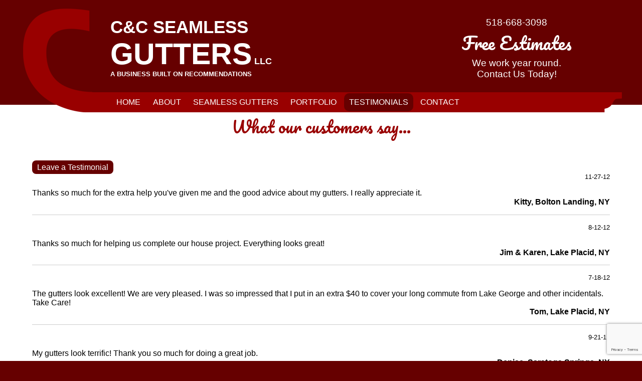

--- FILE ---
content_type: text/html
request_url: https://candcseamlessgutters.com/gbook/
body_size: 8577
content:

<!doctype html>
<html>
<head>
<meta http-equiv="Content-Type" content="text/html; charset=iso-8859-1">
<meta name="viewport" content="width=device-width, initial-scale=1">
<title>Testimonials : C&C Seamless Gutters LLC</title>

<meta name="description" content="Aluminum & Copper Seamless Gutters | Installation . Gutter Screens . Cleaning . Repairing">
<meta name="keywords" content="seamless gutters albany, seamless gutters scotia, seamless gutters troy, seamless gutters clifton park, seamless gutters saratoga, seamless gutters lake george, C C Seamless gutters, c and c seamless gutters, ny seamless gutter">
<link rel="shortcut icon" href="../assets/design/icon.png" type="image/x-icon"/>
<link rel="apple-touch-icon" href="../assets/design/icon.png" type="image/x-icon"/>
<link rel="android-touch-icon" href="../assets/design/icon.png" type="image/x-icon"/>

    <!--Open Graph Meta Tags-->
    <meta property="og:title" content="C&C Seamless Gutters LLC" />
    <meta property="og:type" content="company" />
    <meta property="og:url" content="https://candcseamlessgutters.com/" />
    <meta property="og:image" content="https://candcseamlessgutters.com/" />
    <meta property="og:site_name" content="C&C Seamless Gutters LLC" />
    <meta property="og:description" content="Aluminum & Copper Seamless Gutters | Installation . Gutter Screens . Cleaning . Repairing" />
    <meta property="og:latitude" content="" />
    <meta property="og:longitude" content="" />
    <meta property="og:street-address" content="" />
    <meta property="og:locality" content="" />
    <meta property="og:region" content="" />
    <meta property="og:postal-code" content="" />
    <meta property="og:country-name" content="United States" />
    <meta property="og:phone_number" content="518-668-3098" />


<link rel="stylesheet" href="https://candcseamlessgutters.com/includes/styles.css" type="text/css">
<link rel="stylesheet" href="https://candcseamlessgutters.com/scripts/magnific-popup.css"> 
    <script src="https://ajax.googleapis.com/ajax/libs/jquery/1.10.2/jquery.min.js"></script>
    <link rel="stylesheet" type="text/css" href="https://candcseamlessgutters.com/scripts/flexdropdown.css" />
    <script type="text/javascript" src="https://candcseamlessgutters.com/scripts/flexdropdown.js">
    /***********************************************
    * Flex Level Drop Down Menu- (c) Dynamic Drive DHTML code library (www.dynamicdrive.com)
    * This notice MUST stay intact for legal use
    * Visit Dynamic Drive at http://www.dynamicdrive.com/ for this script and 100s more
    ***********************************************/
    </script>
    <link rel="stylesheet" href="https://candcseamlessgutters.com/scripts/mnav.css" />
    <script src="https://ajax.googleapis.com/ajax/libs/jquery/1.10.2/jquery.min.js"></script>
    <script type="text/javascript" src="https://candcseamlessgutters.com/scripts/mnav.js"></script>
	<script type="text/javascript" src="https://candcseamlessgutters.com/scripts/jquery.magnific-popup.js"></script> 
    <script type="text/javascript" src="https://candcseamlessgutters.com/scripts/scrolltopcontrol.js"></script>
    <script>		
	$(document).ready(function(){
	  $('.slider1').bxSlider({
		minSlides: 1,
		maxSlides: 1,
		  randomStart: true,
		  auto: true,
		  autoHover: true,
		slideMargin: 0
	  });
	});
	</script>
  	<link rel="stylesheet" href="https://candcseamlessgutters.com/scripts/jquery.bxslider.css" type="text/css" />
  	<script src="https://candcseamlessgutters.com/scripts/jquery.bxslider.js"></script>
    <script>
    function clearText(thefield){
    if (thefield.defaultValue==thefield.value)
    thefield.value = ""
    }
    </script>

<script src="https://www.google.com/recaptcha/api.js?render=6LfYPkQhAAAAALaVlvZpwQ0aKdHBL2BpIaab_WNA"></script>
<script>
    grecaptcha.ready(function() {
        grecaptcha.execute('6LfYPkQhAAAAALaVlvZpwQ0aKdHBL2BpIaab_WNA', {action:'validate_captcha'})
                  .then(function(token) {
            document.getElementById('g-recaptcha-response').value = token;
        });
    });
</script>

</head>
<body>
<div class="gridContainer header">
  <div id="header">
    <a href="/index.asp"><img class="logo" src="/assets/design/nav.png" alt="C&C Seamless Gutters LLC"/></a>
    
	<h2><a href="/">C&C Seamless <br><span>Gutters<span> LLC</span></span><div>A business built on recommendations</div></a></h2>
    <div id="modules"><span>
      518-668-3098
      <a href="/contact"><h3>Free Estimates</h3>We work year round.<br>

		  <span class="mobile-hide">Contact Us Today!</span></a></span>
		<div></div>
    </div>
    <div id="navigation">
	<a href="/" class=""><span class="tablet-hide">Home</span></a>
<a href="https://candcseamlessgutters.com/about/" data-flexmenu="flexmenu1">About</a>
<a href="https://candcseamlessgutters.com/seamless-gutters/" data-flexmenu="flexmenu2">Seamless Gutters</a>
    <ul id="flexmenu2" class="flexdropdownmenu">
    <li><a href="https://candcseamlessgutters.com/seamless-gutters/">Why C&C Seamless Gutters?</a></li>    
	    
	  <li><a href="https://candcseamlessgutters.com/seamless-gutters/faq/" data-flexmenu="flexmenu4">Seamless Gutter FAQ</a></li>    
	  <li><a href="https://candcseamlessgutters.com/seamless-gutters/gutter-colors/" data-flexmenu="flexmenu5">Seamless Gutter Colors</a></li>    
	  <li><a href="https://candcseamlessgutters.com/seamless-gutters/copper-gutters/" data-flexmenu="flexmenu6">Copper Gutters</a></li>    
	  <li><a href="https://candcseamlessgutters.com/seamless-gutters/gutter-guards/" data-flexmenu="flexmenu7">Gutter Guards</a></li>    
	  <li><a href="https://candcseamlessgutters.com/seamless-gutters/snow-stops/" data-flexmenu="flexmenu8">Snow Stops</a></li>
    </ul>
<a href="https://candcseamlessgutters.com/photos">Portfolio</a>
<a href="https://candcseamlessgutters.com/gbook" class="active">Testimonials</a>
<a href="https://candcseamlessgutters.com/contact">Contact</a><br class="clearfloat"></div>
    <div id="navigationmobile"><div id="nav-demo">
	<h4>Navigation</h4>
    <ul>
	  <li><a href="https://candcseamlessgutters.com/">Home</a></li>
	  <li><a href="https://candcseamlessgutters.com/about/">About</a></li>
	  <li><a href="https://candcseamlessgutters.com/seamless-gutters/">Seamless Gutters</a><ul>
		<li><a href="https://candcseamlessgutters.com/seamless-gutters/faq/">Seamless Gutter FAQ</a></li>
		<li><a href="https://candcseamlessgutters.com/seamless-gutters/gutter-colors/">Seamless Gutter Colors</a></li>
		<li><a href="https://candcseamlessgutters.com/seamless-gutters/copper-gutters/">Copper Gutters</a></li>
		<li><a href="https://candcseamlessgutters.com/seamless-gutters/gutter-guards/">Gutter Guards</a></li>
		<li><a href="https://candcseamlessgutters.com/seamless-gutters/snow-stops/">Snow Stops</a></li>
		</ul></li>
  <li><a href="https://candcseamlessgutters.com/photos">Portfolio</a></li>
  <li><a href="https://candcseamlessgutters.com/gbook">Testimonials</a></li>
  <li><a href="https://candcseamlessgutters.com/contact">Contact</a></li>
    </ul>
</div>
<script type="text/javascript">$(function() {$('#nav-demo').Mnav({mobileButtonPos: 'right'});});</script></div>
    <br class="clearfloat">
  </div>
</div>
<div class="gridContainer maincontent">
<h1>What our customers say...</h1>
  <div id="maincontent">
     <a href="index.asp?w=new" class="button">Leave a Testimonial</a>
<p style='text-align:right;'><small>11-27-12</small></p>
  Thanks so much for the extra help you've given me and the good advice about my gutters. I really appreciate it.
<p style='text-align:right;'><strong>Kitty, Bolton Landing, NY</strong></p>
<hr>
<p style='text-align:right;'><small>8-12-12</small></p>
  Thanks so much for helping us complete our house project. Everything looks great!
<p style='text-align:right;'><strong> Jim & Karen, Lake Placid, NY</strong></p>
<hr>
<p style='text-align:right;'><small>7-18-12</small></p>
  The gutters look excellent! We are very pleased. I was so impressed that I put in an extra $40 to cover your long commute from Lake George and other incidentals. Take Care!
<p style='text-align:right;'><strong>Tom, Lake Placid, NY</strong></p>
<hr>
<p style='text-align:right;'><small>9-21-11</small></p>
  My gutters look terrific! Thank you so much for doing a great job.
<p style='text-align:right;'><strong>Denise, Saratoga Springs, NY</strong></p>
<hr>
<p style='text-align:right;'><small>9-21-11</small></p>
   Your installment of gutters looks great! It's nice to do business with a honest man and a professional.
<p style='text-align:right;'><strong>Bill, Saratoga, NY</strong></p>
<hr>
<p style='text-align:right;'><small>8-18-11</small></p>
  The gutters look very good! I appreciate your work and neatness.
<p style='text-align:right;'><strong>Karen, Wilton, NY</strong></p>
<hr>
<p style='text-align:right;'><small>8-8-11</small></p>
  Thanks for the great work!.
<p style='text-align:right;'><strong>Jeff - Saratoga, NY</strong></p>
<hr>
<p style='text-align:right;'><small>4-4-11</small></p>
  Thanks again for your professionalism and patience. You did an outstanding job and I'm more than happy to recommend you.
<p style='text-align:right;'><strong>Jason, Lake George, NY</strong></p>
<hr>
<p style='text-align:right;'><small>3-6-11</small></p>
   It is such a pleasure working with someone who is truly a caring human being. You have done a beautiful job and you really treated our homes as if it were your own.
<p style='text-align:right;'><strong> Frank & Michelle: Lake George, NY</strong></p>
<hr>
<p style='text-align:right;'><small>2-10-11</small></p>
  Thank you for returning to my second home in Pilot Knob, Lake George to clean the gutters. Again, you have done a great job!
<p style='text-align:right;'><strong> Ann: Westport, CT </strong></p>
<hr>
<p style='text-align:right;'><small>1-22-11</small></p>
   Thank you very much for a great job. Timely, reasonably priced, and they look great! I am very glad we changed the back. I am very stoked with how they look. Thanks again
<p style='text-align:right;'><strong> Tom: Amsterdam, NY</strong></p>
<hr>
<p style='text-align:right;'><small>12-20-10</small></p>
   Thank you very much for the great job on the gutters. It's nice to see the water going in the correct direction for a change.
<p style='text-align:right;'><strong>Mike: Clifton Park, NY</strong></p>
<hr>
<p style='text-align:right;'><small>12-1-10</small></p>
   Thank you so much for the great job you did installing my seamless gutters. I am so pleased with how they match my house. I have had several people remark about how neatly they were installed. Again, thank you for everything. I will be sure to recommend you to my friends.
<p style='text-align:right;'><strong>Suzanne: Ballston Spa, NY</strong></p>
<hr>
<p style='text-align:right;'><small>10-10-10</small></p>
   Thank you for the prompt and courteous service. The gutter installation was excellent and your professionalism was sincerely appreciated.
<p style='text-align:right;'><strong> Doug: Saratoga, NY</strong></p>
<hr>
<p style='text-align:right;'><small>9/14/2010</small></p>
  Having you install and maintain my gutters has given me an experience which has been very positive. You have provided professional service with on time scheduling and within the quoted cost. I have, and continue to recommend C&amp;C Seamless Gutters to anyone seeking quality, dependable gutter work in a cost effective manner. Look forward in seeing you in the spring for my annual gutter cleaning.
<p style='text-align:right;'><strong>Bill: Loudonville, NY </strong></p>
<hr>
<table border="0" cellpadding="2" cellspacing="0"><tr><td align="center" valign='top'><span class="txtsmall">page&nbsp;1&nbsp;of&nbsp;2&nbsp;:&nbsp;</span></td><td valign="top"><span style='color:#ffcc33'>&lt;&lt;&nbsp;&nbsp;&nbsp;</span></td><td valign="top"><span class="txtsmall"><a href="index.asp?w=gbook&page=1" class="small">1</a>&nbsp;</span><span class="txtsmall"><a href="index.asp?w=gbook&page=2" class="small">2</a>&nbsp;</span></td><td valign="top"><span class="txtsmall">&nbsp;&nbsp;<a href="index.asp?w=gbook&page=2" class="small">&gt;&gt;</a></span></td></tr></table><table border="0" cellpadding="1" cellspacing="0" width="100%">
<tr><td align="right"><A HREF="index.asp?w=new" TARGET="_top" class="button">Leave a Testimonial</A></td></tr>
</table>



  <br class="clearfloat">
  </div>
</div>


<div class="gridContainer footer">
  <div id="footer">
    <div class="col2">
        <p><a href="https://candcseamlessgutters.com/"><strong>C&C Seamless Gutters LLC</strong></a></p>      
<p>518-668-3098</p>

<p>&copy; 2008 - 2026 All Rights Reserved</p>
<p><small><a href="http://noleeo.com" target="_blank">Web Site Design & Hosting by Nolee-O Web Design</a></small></p>

    </div>
    <div class="col2"><b>Service Area:</b><br>
Albany, Scotia, Troy, Clifton Park, Saratoga, Glens Falls, Queensbury, Lake George, Lake Placid and the surrounding areas in Upstate New York
        <!-- AddThis Button BEGIN --><br><br>
		<script type="text/javascript" src="//s7.addthis.com/js/300/addthis_widget.js#pubid=ra-4dc40f425d357724" async="async"></script>
		<div class="addthis_sharing_toolbox" style="margin-bottom: 15px;">Share Our Site:</div>
        <!-- AddThis Button END --></div>
  <br class="clearfloat">
  </div>
</div>
<script type="text/javascript">
  $(document).ready(function() {
	$('.popup-gallery').magnificPopup({
	  delegate: 'a',
	  type: 'image',
	  tLoading: 'Loading image #%curr%...',
	  mainClass: 'mfp-img-mobile',
	  gallery: {
		enabled: true,
		navigateByImgClick: true,
		preload: [0,1] // Will preload 0 - before current, and 1 after the current image
	  },
	  image: {
		tError: '<a href="%url%">The image #%curr%</a> could not be loaded.',
		titleSrc: function(item) {
		  return item.el.attr('title') + '<small>C&C Seamless Gutters LLC</small>';
		}
	  }
	});
  });
</script>

	<script>

	
		//*** Single form disabling
		//if (typeof form[0] === "undefined")
		if (typeof document.forms['contactForm'] != 'undefined') {
			//alert(navigator.userAgent.toLowerCase().indexOf('firefox'));
			if(navigator.userAgent.toLowerCase().indexOf('firefox') == -1){
				document.querySelectorAll('#contactForm input, #contactForm select, #contactForm button, #contactForm textarea').forEach(elem => elem.disabled = true);
				document.querySelectorAll('#contactForm input, #contactForm select, #contactForm button, #contactForm textarea').forEach(elem => elem.style='pointer-events: none;');
			}
			document.getElementById("contactForm").setAttribute('onclick','jCap2Redir();');
		}
		if (typeof document.forms['contactForm2'] != 'undefined') {
			if(navigator.userAgent.toLowerCase().indexOf('firefox') == -1){
				document.querySelectorAll('#contactForm2 input, #contactForm2 select, #contactForm2 button, #contactForm2 textarea').forEach(elem => elem.disabled = true);
				document.querySelectorAll('#contactForm2 input, #contactForm2 select, #contactForm2 button, #contactForm2 textarea').forEach(elem => elem.style='pointer-events: none;');
			}
			document.getElementById("contactForm2").setAttribute('onclick','jCap2Redir();');
		}
	

	function jCap2Redir() {
		window.location.href = 'https://candcseamlessgutters.com/jCap2/jCap2.asp';
		//$.magnificPopup.open({
		//    items: {
		//	src: 'https://candcseamlessgutters.com/jCap2/jCap2.asp',
		//	type: 'iframe'
		//    }
		//});
	}
	</script>

</body>
</html>


--- FILE ---
content_type: text/html; charset=utf-8
request_url: https://www.google.com/recaptcha/api2/anchor?ar=1&k=6LfYPkQhAAAAALaVlvZpwQ0aKdHBL2BpIaab_WNA&co=aHR0cHM6Ly9jYW5kY3NlYW1sZXNzZ3V0dGVycy5jb206NDQz&hl=en&v=PoyoqOPhxBO7pBk68S4YbpHZ&size=invisible&anchor-ms=20000&execute-ms=30000&cb=6icqgyazo505
body_size: 48887
content:
<!DOCTYPE HTML><html dir="ltr" lang="en"><head><meta http-equiv="Content-Type" content="text/html; charset=UTF-8">
<meta http-equiv="X-UA-Compatible" content="IE=edge">
<title>reCAPTCHA</title>
<style type="text/css">
/* cyrillic-ext */
@font-face {
  font-family: 'Roboto';
  font-style: normal;
  font-weight: 400;
  font-stretch: 100%;
  src: url(//fonts.gstatic.com/s/roboto/v48/KFO7CnqEu92Fr1ME7kSn66aGLdTylUAMa3GUBHMdazTgWw.woff2) format('woff2');
  unicode-range: U+0460-052F, U+1C80-1C8A, U+20B4, U+2DE0-2DFF, U+A640-A69F, U+FE2E-FE2F;
}
/* cyrillic */
@font-face {
  font-family: 'Roboto';
  font-style: normal;
  font-weight: 400;
  font-stretch: 100%;
  src: url(//fonts.gstatic.com/s/roboto/v48/KFO7CnqEu92Fr1ME7kSn66aGLdTylUAMa3iUBHMdazTgWw.woff2) format('woff2');
  unicode-range: U+0301, U+0400-045F, U+0490-0491, U+04B0-04B1, U+2116;
}
/* greek-ext */
@font-face {
  font-family: 'Roboto';
  font-style: normal;
  font-weight: 400;
  font-stretch: 100%;
  src: url(//fonts.gstatic.com/s/roboto/v48/KFO7CnqEu92Fr1ME7kSn66aGLdTylUAMa3CUBHMdazTgWw.woff2) format('woff2');
  unicode-range: U+1F00-1FFF;
}
/* greek */
@font-face {
  font-family: 'Roboto';
  font-style: normal;
  font-weight: 400;
  font-stretch: 100%;
  src: url(//fonts.gstatic.com/s/roboto/v48/KFO7CnqEu92Fr1ME7kSn66aGLdTylUAMa3-UBHMdazTgWw.woff2) format('woff2');
  unicode-range: U+0370-0377, U+037A-037F, U+0384-038A, U+038C, U+038E-03A1, U+03A3-03FF;
}
/* math */
@font-face {
  font-family: 'Roboto';
  font-style: normal;
  font-weight: 400;
  font-stretch: 100%;
  src: url(//fonts.gstatic.com/s/roboto/v48/KFO7CnqEu92Fr1ME7kSn66aGLdTylUAMawCUBHMdazTgWw.woff2) format('woff2');
  unicode-range: U+0302-0303, U+0305, U+0307-0308, U+0310, U+0312, U+0315, U+031A, U+0326-0327, U+032C, U+032F-0330, U+0332-0333, U+0338, U+033A, U+0346, U+034D, U+0391-03A1, U+03A3-03A9, U+03B1-03C9, U+03D1, U+03D5-03D6, U+03F0-03F1, U+03F4-03F5, U+2016-2017, U+2034-2038, U+203C, U+2040, U+2043, U+2047, U+2050, U+2057, U+205F, U+2070-2071, U+2074-208E, U+2090-209C, U+20D0-20DC, U+20E1, U+20E5-20EF, U+2100-2112, U+2114-2115, U+2117-2121, U+2123-214F, U+2190, U+2192, U+2194-21AE, U+21B0-21E5, U+21F1-21F2, U+21F4-2211, U+2213-2214, U+2216-22FF, U+2308-230B, U+2310, U+2319, U+231C-2321, U+2336-237A, U+237C, U+2395, U+239B-23B7, U+23D0, U+23DC-23E1, U+2474-2475, U+25AF, U+25B3, U+25B7, U+25BD, U+25C1, U+25CA, U+25CC, U+25FB, U+266D-266F, U+27C0-27FF, U+2900-2AFF, U+2B0E-2B11, U+2B30-2B4C, U+2BFE, U+3030, U+FF5B, U+FF5D, U+1D400-1D7FF, U+1EE00-1EEFF;
}
/* symbols */
@font-face {
  font-family: 'Roboto';
  font-style: normal;
  font-weight: 400;
  font-stretch: 100%;
  src: url(//fonts.gstatic.com/s/roboto/v48/KFO7CnqEu92Fr1ME7kSn66aGLdTylUAMaxKUBHMdazTgWw.woff2) format('woff2');
  unicode-range: U+0001-000C, U+000E-001F, U+007F-009F, U+20DD-20E0, U+20E2-20E4, U+2150-218F, U+2190, U+2192, U+2194-2199, U+21AF, U+21E6-21F0, U+21F3, U+2218-2219, U+2299, U+22C4-22C6, U+2300-243F, U+2440-244A, U+2460-24FF, U+25A0-27BF, U+2800-28FF, U+2921-2922, U+2981, U+29BF, U+29EB, U+2B00-2BFF, U+4DC0-4DFF, U+FFF9-FFFB, U+10140-1018E, U+10190-1019C, U+101A0, U+101D0-101FD, U+102E0-102FB, U+10E60-10E7E, U+1D2C0-1D2D3, U+1D2E0-1D37F, U+1F000-1F0FF, U+1F100-1F1AD, U+1F1E6-1F1FF, U+1F30D-1F30F, U+1F315, U+1F31C, U+1F31E, U+1F320-1F32C, U+1F336, U+1F378, U+1F37D, U+1F382, U+1F393-1F39F, U+1F3A7-1F3A8, U+1F3AC-1F3AF, U+1F3C2, U+1F3C4-1F3C6, U+1F3CA-1F3CE, U+1F3D4-1F3E0, U+1F3ED, U+1F3F1-1F3F3, U+1F3F5-1F3F7, U+1F408, U+1F415, U+1F41F, U+1F426, U+1F43F, U+1F441-1F442, U+1F444, U+1F446-1F449, U+1F44C-1F44E, U+1F453, U+1F46A, U+1F47D, U+1F4A3, U+1F4B0, U+1F4B3, U+1F4B9, U+1F4BB, U+1F4BF, U+1F4C8-1F4CB, U+1F4D6, U+1F4DA, U+1F4DF, U+1F4E3-1F4E6, U+1F4EA-1F4ED, U+1F4F7, U+1F4F9-1F4FB, U+1F4FD-1F4FE, U+1F503, U+1F507-1F50B, U+1F50D, U+1F512-1F513, U+1F53E-1F54A, U+1F54F-1F5FA, U+1F610, U+1F650-1F67F, U+1F687, U+1F68D, U+1F691, U+1F694, U+1F698, U+1F6AD, U+1F6B2, U+1F6B9-1F6BA, U+1F6BC, U+1F6C6-1F6CF, U+1F6D3-1F6D7, U+1F6E0-1F6EA, U+1F6F0-1F6F3, U+1F6F7-1F6FC, U+1F700-1F7FF, U+1F800-1F80B, U+1F810-1F847, U+1F850-1F859, U+1F860-1F887, U+1F890-1F8AD, U+1F8B0-1F8BB, U+1F8C0-1F8C1, U+1F900-1F90B, U+1F93B, U+1F946, U+1F984, U+1F996, U+1F9E9, U+1FA00-1FA6F, U+1FA70-1FA7C, U+1FA80-1FA89, U+1FA8F-1FAC6, U+1FACE-1FADC, U+1FADF-1FAE9, U+1FAF0-1FAF8, U+1FB00-1FBFF;
}
/* vietnamese */
@font-face {
  font-family: 'Roboto';
  font-style: normal;
  font-weight: 400;
  font-stretch: 100%;
  src: url(//fonts.gstatic.com/s/roboto/v48/KFO7CnqEu92Fr1ME7kSn66aGLdTylUAMa3OUBHMdazTgWw.woff2) format('woff2');
  unicode-range: U+0102-0103, U+0110-0111, U+0128-0129, U+0168-0169, U+01A0-01A1, U+01AF-01B0, U+0300-0301, U+0303-0304, U+0308-0309, U+0323, U+0329, U+1EA0-1EF9, U+20AB;
}
/* latin-ext */
@font-face {
  font-family: 'Roboto';
  font-style: normal;
  font-weight: 400;
  font-stretch: 100%;
  src: url(//fonts.gstatic.com/s/roboto/v48/KFO7CnqEu92Fr1ME7kSn66aGLdTylUAMa3KUBHMdazTgWw.woff2) format('woff2');
  unicode-range: U+0100-02BA, U+02BD-02C5, U+02C7-02CC, U+02CE-02D7, U+02DD-02FF, U+0304, U+0308, U+0329, U+1D00-1DBF, U+1E00-1E9F, U+1EF2-1EFF, U+2020, U+20A0-20AB, U+20AD-20C0, U+2113, U+2C60-2C7F, U+A720-A7FF;
}
/* latin */
@font-face {
  font-family: 'Roboto';
  font-style: normal;
  font-weight: 400;
  font-stretch: 100%;
  src: url(//fonts.gstatic.com/s/roboto/v48/KFO7CnqEu92Fr1ME7kSn66aGLdTylUAMa3yUBHMdazQ.woff2) format('woff2');
  unicode-range: U+0000-00FF, U+0131, U+0152-0153, U+02BB-02BC, U+02C6, U+02DA, U+02DC, U+0304, U+0308, U+0329, U+2000-206F, U+20AC, U+2122, U+2191, U+2193, U+2212, U+2215, U+FEFF, U+FFFD;
}
/* cyrillic-ext */
@font-face {
  font-family: 'Roboto';
  font-style: normal;
  font-weight: 500;
  font-stretch: 100%;
  src: url(//fonts.gstatic.com/s/roboto/v48/KFO7CnqEu92Fr1ME7kSn66aGLdTylUAMa3GUBHMdazTgWw.woff2) format('woff2');
  unicode-range: U+0460-052F, U+1C80-1C8A, U+20B4, U+2DE0-2DFF, U+A640-A69F, U+FE2E-FE2F;
}
/* cyrillic */
@font-face {
  font-family: 'Roboto';
  font-style: normal;
  font-weight: 500;
  font-stretch: 100%;
  src: url(//fonts.gstatic.com/s/roboto/v48/KFO7CnqEu92Fr1ME7kSn66aGLdTylUAMa3iUBHMdazTgWw.woff2) format('woff2');
  unicode-range: U+0301, U+0400-045F, U+0490-0491, U+04B0-04B1, U+2116;
}
/* greek-ext */
@font-face {
  font-family: 'Roboto';
  font-style: normal;
  font-weight: 500;
  font-stretch: 100%;
  src: url(//fonts.gstatic.com/s/roboto/v48/KFO7CnqEu92Fr1ME7kSn66aGLdTylUAMa3CUBHMdazTgWw.woff2) format('woff2');
  unicode-range: U+1F00-1FFF;
}
/* greek */
@font-face {
  font-family: 'Roboto';
  font-style: normal;
  font-weight: 500;
  font-stretch: 100%;
  src: url(//fonts.gstatic.com/s/roboto/v48/KFO7CnqEu92Fr1ME7kSn66aGLdTylUAMa3-UBHMdazTgWw.woff2) format('woff2');
  unicode-range: U+0370-0377, U+037A-037F, U+0384-038A, U+038C, U+038E-03A1, U+03A3-03FF;
}
/* math */
@font-face {
  font-family: 'Roboto';
  font-style: normal;
  font-weight: 500;
  font-stretch: 100%;
  src: url(//fonts.gstatic.com/s/roboto/v48/KFO7CnqEu92Fr1ME7kSn66aGLdTylUAMawCUBHMdazTgWw.woff2) format('woff2');
  unicode-range: U+0302-0303, U+0305, U+0307-0308, U+0310, U+0312, U+0315, U+031A, U+0326-0327, U+032C, U+032F-0330, U+0332-0333, U+0338, U+033A, U+0346, U+034D, U+0391-03A1, U+03A3-03A9, U+03B1-03C9, U+03D1, U+03D5-03D6, U+03F0-03F1, U+03F4-03F5, U+2016-2017, U+2034-2038, U+203C, U+2040, U+2043, U+2047, U+2050, U+2057, U+205F, U+2070-2071, U+2074-208E, U+2090-209C, U+20D0-20DC, U+20E1, U+20E5-20EF, U+2100-2112, U+2114-2115, U+2117-2121, U+2123-214F, U+2190, U+2192, U+2194-21AE, U+21B0-21E5, U+21F1-21F2, U+21F4-2211, U+2213-2214, U+2216-22FF, U+2308-230B, U+2310, U+2319, U+231C-2321, U+2336-237A, U+237C, U+2395, U+239B-23B7, U+23D0, U+23DC-23E1, U+2474-2475, U+25AF, U+25B3, U+25B7, U+25BD, U+25C1, U+25CA, U+25CC, U+25FB, U+266D-266F, U+27C0-27FF, U+2900-2AFF, U+2B0E-2B11, U+2B30-2B4C, U+2BFE, U+3030, U+FF5B, U+FF5D, U+1D400-1D7FF, U+1EE00-1EEFF;
}
/* symbols */
@font-face {
  font-family: 'Roboto';
  font-style: normal;
  font-weight: 500;
  font-stretch: 100%;
  src: url(//fonts.gstatic.com/s/roboto/v48/KFO7CnqEu92Fr1ME7kSn66aGLdTylUAMaxKUBHMdazTgWw.woff2) format('woff2');
  unicode-range: U+0001-000C, U+000E-001F, U+007F-009F, U+20DD-20E0, U+20E2-20E4, U+2150-218F, U+2190, U+2192, U+2194-2199, U+21AF, U+21E6-21F0, U+21F3, U+2218-2219, U+2299, U+22C4-22C6, U+2300-243F, U+2440-244A, U+2460-24FF, U+25A0-27BF, U+2800-28FF, U+2921-2922, U+2981, U+29BF, U+29EB, U+2B00-2BFF, U+4DC0-4DFF, U+FFF9-FFFB, U+10140-1018E, U+10190-1019C, U+101A0, U+101D0-101FD, U+102E0-102FB, U+10E60-10E7E, U+1D2C0-1D2D3, U+1D2E0-1D37F, U+1F000-1F0FF, U+1F100-1F1AD, U+1F1E6-1F1FF, U+1F30D-1F30F, U+1F315, U+1F31C, U+1F31E, U+1F320-1F32C, U+1F336, U+1F378, U+1F37D, U+1F382, U+1F393-1F39F, U+1F3A7-1F3A8, U+1F3AC-1F3AF, U+1F3C2, U+1F3C4-1F3C6, U+1F3CA-1F3CE, U+1F3D4-1F3E0, U+1F3ED, U+1F3F1-1F3F3, U+1F3F5-1F3F7, U+1F408, U+1F415, U+1F41F, U+1F426, U+1F43F, U+1F441-1F442, U+1F444, U+1F446-1F449, U+1F44C-1F44E, U+1F453, U+1F46A, U+1F47D, U+1F4A3, U+1F4B0, U+1F4B3, U+1F4B9, U+1F4BB, U+1F4BF, U+1F4C8-1F4CB, U+1F4D6, U+1F4DA, U+1F4DF, U+1F4E3-1F4E6, U+1F4EA-1F4ED, U+1F4F7, U+1F4F9-1F4FB, U+1F4FD-1F4FE, U+1F503, U+1F507-1F50B, U+1F50D, U+1F512-1F513, U+1F53E-1F54A, U+1F54F-1F5FA, U+1F610, U+1F650-1F67F, U+1F687, U+1F68D, U+1F691, U+1F694, U+1F698, U+1F6AD, U+1F6B2, U+1F6B9-1F6BA, U+1F6BC, U+1F6C6-1F6CF, U+1F6D3-1F6D7, U+1F6E0-1F6EA, U+1F6F0-1F6F3, U+1F6F7-1F6FC, U+1F700-1F7FF, U+1F800-1F80B, U+1F810-1F847, U+1F850-1F859, U+1F860-1F887, U+1F890-1F8AD, U+1F8B0-1F8BB, U+1F8C0-1F8C1, U+1F900-1F90B, U+1F93B, U+1F946, U+1F984, U+1F996, U+1F9E9, U+1FA00-1FA6F, U+1FA70-1FA7C, U+1FA80-1FA89, U+1FA8F-1FAC6, U+1FACE-1FADC, U+1FADF-1FAE9, U+1FAF0-1FAF8, U+1FB00-1FBFF;
}
/* vietnamese */
@font-face {
  font-family: 'Roboto';
  font-style: normal;
  font-weight: 500;
  font-stretch: 100%;
  src: url(//fonts.gstatic.com/s/roboto/v48/KFO7CnqEu92Fr1ME7kSn66aGLdTylUAMa3OUBHMdazTgWw.woff2) format('woff2');
  unicode-range: U+0102-0103, U+0110-0111, U+0128-0129, U+0168-0169, U+01A0-01A1, U+01AF-01B0, U+0300-0301, U+0303-0304, U+0308-0309, U+0323, U+0329, U+1EA0-1EF9, U+20AB;
}
/* latin-ext */
@font-face {
  font-family: 'Roboto';
  font-style: normal;
  font-weight: 500;
  font-stretch: 100%;
  src: url(//fonts.gstatic.com/s/roboto/v48/KFO7CnqEu92Fr1ME7kSn66aGLdTylUAMa3KUBHMdazTgWw.woff2) format('woff2');
  unicode-range: U+0100-02BA, U+02BD-02C5, U+02C7-02CC, U+02CE-02D7, U+02DD-02FF, U+0304, U+0308, U+0329, U+1D00-1DBF, U+1E00-1E9F, U+1EF2-1EFF, U+2020, U+20A0-20AB, U+20AD-20C0, U+2113, U+2C60-2C7F, U+A720-A7FF;
}
/* latin */
@font-face {
  font-family: 'Roboto';
  font-style: normal;
  font-weight: 500;
  font-stretch: 100%;
  src: url(//fonts.gstatic.com/s/roboto/v48/KFO7CnqEu92Fr1ME7kSn66aGLdTylUAMa3yUBHMdazQ.woff2) format('woff2');
  unicode-range: U+0000-00FF, U+0131, U+0152-0153, U+02BB-02BC, U+02C6, U+02DA, U+02DC, U+0304, U+0308, U+0329, U+2000-206F, U+20AC, U+2122, U+2191, U+2193, U+2212, U+2215, U+FEFF, U+FFFD;
}
/* cyrillic-ext */
@font-face {
  font-family: 'Roboto';
  font-style: normal;
  font-weight: 900;
  font-stretch: 100%;
  src: url(//fonts.gstatic.com/s/roboto/v48/KFO7CnqEu92Fr1ME7kSn66aGLdTylUAMa3GUBHMdazTgWw.woff2) format('woff2');
  unicode-range: U+0460-052F, U+1C80-1C8A, U+20B4, U+2DE0-2DFF, U+A640-A69F, U+FE2E-FE2F;
}
/* cyrillic */
@font-face {
  font-family: 'Roboto';
  font-style: normal;
  font-weight: 900;
  font-stretch: 100%;
  src: url(//fonts.gstatic.com/s/roboto/v48/KFO7CnqEu92Fr1ME7kSn66aGLdTylUAMa3iUBHMdazTgWw.woff2) format('woff2');
  unicode-range: U+0301, U+0400-045F, U+0490-0491, U+04B0-04B1, U+2116;
}
/* greek-ext */
@font-face {
  font-family: 'Roboto';
  font-style: normal;
  font-weight: 900;
  font-stretch: 100%;
  src: url(//fonts.gstatic.com/s/roboto/v48/KFO7CnqEu92Fr1ME7kSn66aGLdTylUAMa3CUBHMdazTgWw.woff2) format('woff2');
  unicode-range: U+1F00-1FFF;
}
/* greek */
@font-face {
  font-family: 'Roboto';
  font-style: normal;
  font-weight: 900;
  font-stretch: 100%;
  src: url(//fonts.gstatic.com/s/roboto/v48/KFO7CnqEu92Fr1ME7kSn66aGLdTylUAMa3-UBHMdazTgWw.woff2) format('woff2');
  unicode-range: U+0370-0377, U+037A-037F, U+0384-038A, U+038C, U+038E-03A1, U+03A3-03FF;
}
/* math */
@font-face {
  font-family: 'Roboto';
  font-style: normal;
  font-weight: 900;
  font-stretch: 100%;
  src: url(//fonts.gstatic.com/s/roboto/v48/KFO7CnqEu92Fr1ME7kSn66aGLdTylUAMawCUBHMdazTgWw.woff2) format('woff2');
  unicode-range: U+0302-0303, U+0305, U+0307-0308, U+0310, U+0312, U+0315, U+031A, U+0326-0327, U+032C, U+032F-0330, U+0332-0333, U+0338, U+033A, U+0346, U+034D, U+0391-03A1, U+03A3-03A9, U+03B1-03C9, U+03D1, U+03D5-03D6, U+03F0-03F1, U+03F4-03F5, U+2016-2017, U+2034-2038, U+203C, U+2040, U+2043, U+2047, U+2050, U+2057, U+205F, U+2070-2071, U+2074-208E, U+2090-209C, U+20D0-20DC, U+20E1, U+20E5-20EF, U+2100-2112, U+2114-2115, U+2117-2121, U+2123-214F, U+2190, U+2192, U+2194-21AE, U+21B0-21E5, U+21F1-21F2, U+21F4-2211, U+2213-2214, U+2216-22FF, U+2308-230B, U+2310, U+2319, U+231C-2321, U+2336-237A, U+237C, U+2395, U+239B-23B7, U+23D0, U+23DC-23E1, U+2474-2475, U+25AF, U+25B3, U+25B7, U+25BD, U+25C1, U+25CA, U+25CC, U+25FB, U+266D-266F, U+27C0-27FF, U+2900-2AFF, U+2B0E-2B11, U+2B30-2B4C, U+2BFE, U+3030, U+FF5B, U+FF5D, U+1D400-1D7FF, U+1EE00-1EEFF;
}
/* symbols */
@font-face {
  font-family: 'Roboto';
  font-style: normal;
  font-weight: 900;
  font-stretch: 100%;
  src: url(//fonts.gstatic.com/s/roboto/v48/KFO7CnqEu92Fr1ME7kSn66aGLdTylUAMaxKUBHMdazTgWw.woff2) format('woff2');
  unicode-range: U+0001-000C, U+000E-001F, U+007F-009F, U+20DD-20E0, U+20E2-20E4, U+2150-218F, U+2190, U+2192, U+2194-2199, U+21AF, U+21E6-21F0, U+21F3, U+2218-2219, U+2299, U+22C4-22C6, U+2300-243F, U+2440-244A, U+2460-24FF, U+25A0-27BF, U+2800-28FF, U+2921-2922, U+2981, U+29BF, U+29EB, U+2B00-2BFF, U+4DC0-4DFF, U+FFF9-FFFB, U+10140-1018E, U+10190-1019C, U+101A0, U+101D0-101FD, U+102E0-102FB, U+10E60-10E7E, U+1D2C0-1D2D3, U+1D2E0-1D37F, U+1F000-1F0FF, U+1F100-1F1AD, U+1F1E6-1F1FF, U+1F30D-1F30F, U+1F315, U+1F31C, U+1F31E, U+1F320-1F32C, U+1F336, U+1F378, U+1F37D, U+1F382, U+1F393-1F39F, U+1F3A7-1F3A8, U+1F3AC-1F3AF, U+1F3C2, U+1F3C4-1F3C6, U+1F3CA-1F3CE, U+1F3D4-1F3E0, U+1F3ED, U+1F3F1-1F3F3, U+1F3F5-1F3F7, U+1F408, U+1F415, U+1F41F, U+1F426, U+1F43F, U+1F441-1F442, U+1F444, U+1F446-1F449, U+1F44C-1F44E, U+1F453, U+1F46A, U+1F47D, U+1F4A3, U+1F4B0, U+1F4B3, U+1F4B9, U+1F4BB, U+1F4BF, U+1F4C8-1F4CB, U+1F4D6, U+1F4DA, U+1F4DF, U+1F4E3-1F4E6, U+1F4EA-1F4ED, U+1F4F7, U+1F4F9-1F4FB, U+1F4FD-1F4FE, U+1F503, U+1F507-1F50B, U+1F50D, U+1F512-1F513, U+1F53E-1F54A, U+1F54F-1F5FA, U+1F610, U+1F650-1F67F, U+1F687, U+1F68D, U+1F691, U+1F694, U+1F698, U+1F6AD, U+1F6B2, U+1F6B9-1F6BA, U+1F6BC, U+1F6C6-1F6CF, U+1F6D3-1F6D7, U+1F6E0-1F6EA, U+1F6F0-1F6F3, U+1F6F7-1F6FC, U+1F700-1F7FF, U+1F800-1F80B, U+1F810-1F847, U+1F850-1F859, U+1F860-1F887, U+1F890-1F8AD, U+1F8B0-1F8BB, U+1F8C0-1F8C1, U+1F900-1F90B, U+1F93B, U+1F946, U+1F984, U+1F996, U+1F9E9, U+1FA00-1FA6F, U+1FA70-1FA7C, U+1FA80-1FA89, U+1FA8F-1FAC6, U+1FACE-1FADC, U+1FADF-1FAE9, U+1FAF0-1FAF8, U+1FB00-1FBFF;
}
/* vietnamese */
@font-face {
  font-family: 'Roboto';
  font-style: normal;
  font-weight: 900;
  font-stretch: 100%;
  src: url(//fonts.gstatic.com/s/roboto/v48/KFO7CnqEu92Fr1ME7kSn66aGLdTylUAMa3OUBHMdazTgWw.woff2) format('woff2');
  unicode-range: U+0102-0103, U+0110-0111, U+0128-0129, U+0168-0169, U+01A0-01A1, U+01AF-01B0, U+0300-0301, U+0303-0304, U+0308-0309, U+0323, U+0329, U+1EA0-1EF9, U+20AB;
}
/* latin-ext */
@font-face {
  font-family: 'Roboto';
  font-style: normal;
  font-weight: 900;
  font-stretch: 100%;
  src: url(//fonts.gstatic.com/s/roboto/v48/KFO7CnqEu92Fr1ME7kSn66aGLdTylUAMa3KUBHMdazTgWw.woff2) format('woff2');
  unicode-range: U+0100-02BA, U+02BD-02C5, U+02C7-02CC, U+02CE-02D7, U+02DD-02FF, U+0304, U+0308, U+0329, U+1D00-1DBF, U+1E00-1E9F, U+1EF2-1EFF, U+2020, U+20A0-20AB, U+20AD-20C0, U+2113, U+2C60-2C7F, U+A720-A7FF;
}
/* latin */
@font-face {
  font-family: 'Roboto';
  font-style: normal;
  font-weight: 900;
  font-stretch: 100%;
  src: url(//fonts.gstatic.com/s/roboto/v48/KFO7CnqEu92Fr1ME7kSn66aGLdTylUAMa3yUBHMdazQ.woff2) format('woff2');
  unicode-range: U+0000-00FF, U+0131, U+0152-0153, U+02BB-02BC, U+02C6, U+02DA, U+02DC, U+0304, U+0308, U+0329, U+2000-206F, U+20AC, U+2122, U+2191, U+2193, U+2212, U+2215, U+FEFF, U+FFFD;
}

</style>
<link rel="stylesheet" type="text/css" href="https://www.gstatic.com/recaptcha/releases/PoyoqOPhxBO7pBk68S4YbpHZ/styles__ltr.css">
<script nonce="ZOUuJLwCDC1Yr5F2dOHhjw" type="text/javascript">window['__recaptcha_api'] = 'https://www.google.com/recaptcha/api2/';</script>
<script type="text/javascript" src="https://www.gstatic.com/recaptcha/releases/PoyoqOPhxBO7pBk68S4YbpHZ/recaptcha__en.js" nonce="ZOUuJLwCDC1Yr5F2dOHhjw">
      
    </script></head>
<body><div id="rc-anchor-alert" class="rc-anchor-alert"></div>
<input type="hidden" id="recaptcha-token" value="[base64]">
<script type="text/javascript" nonce="ZOUuJLwCDC1Yr5F2dOHhjw">
      recaptcha.anchor.Main.init("[\x22ainput\x22,[\x22bgdata\x22,\x22\x22,\[base64]/[base64]/[base64]/[base64]/[base64]/[base64]/KGcoTywyNTMsTy5PKSxVRyhPLEMpKTpnKE8sMjUzLEMpLE8pKSxsKSksTykpfSxieT1mdW5jdGlvbihDLE8sdSxsKXtmb3IobD0odT1SKEMpLDApO08+MDtPLS0pbD1sPDw4fFooQyk7ZyhDLHUsbCl9LFVHPWZ1bmN0aW9uKEMsTyl7Qy5pLmxlbmd0aD4xMDQ/[base64]/[base64]/[base64]/[base64]/[base64]/[base64]/[base64]\\u003d\x22,\[base64]\x22,\x22w6M1VkzCucKawrTClcOpwp4ZJsO+w5DDqXkEwq/DpsOmwo7DsEgaOMKcwooCNS9JBcO6w4HDjsKGwr1AViJ9w4sFw4XCugHCnRFHVcOzw6PCixjCjsKbWsOkfcO9wr5mwq5vJT8ew5DCvVHCrMOQO8O/[base64]/CgX0eBcOILX/CkVAGw7jDuwjCj3ctQsOFw4sSw7/[base64]/[base64]/BSzCl8KSc2HDuh/CkMK3w6dlIsOywrDCg8KDX8OpBVXDsMKCwoMEwr3Cl8KNw5rDqUzCgl4kw4cVwo4Fw4vCm8KRwpTDr8OZRsKcGsOsw7tqwpDDrsKmwr56w7zCrB5qIsKXK8OEdVnCvcKoD3LCpMOQw5ckw7RTw5M4K8OndMKew4c+w4vCgU/DlMK3wpvCtMOrCzg+w7YQUsKOTsKPUMK5esO6fy3CkwMVwo7DuMOZwrzChkh4R8KFQ1g7UMOhw75zwrpoK07DqyBDw6p5w7fCisKew5IIE8OAwqnCmcOvJEHClcK/[base64]/CssKwPGgewpTCucKGw5vDjkbCv8OCCMOOdwsJDjd4W8O4wqvDv1NCTSnDjsOOwpbDlMKfPMKsw5RlQADCnsOdZwU0wprCk8OQw61Ow5Jcw6vCl8O/fHE5X8OnMMOXw53CgMOHVcKqw4cLOsKSwp/CgHUHS8K7UcOFKMOWCsO8CgTDocOvVG10ZhVtwolkMTN8FsK2wqJPRDhCwpA0wrvCjgzDhGR6wqA9UhrCp8KXwp9vLsOJwr8HwovDhm/[base64]/Cp0BfwpnCmiHCmwM8w4pLTyAWw6XDvWoFUGjCsnZLw4LCrTbCr00Rw75GBMOWw5vDhwLDiMKcw6BMwqvCjGZ1wo9Fc8OoecKvaMKmVn/DqjxZL34lBcOVJA9pw73DhWbCgMOnw7HCtcKbZjotw5ddw6ZaeiAYw67DhC/CncKpNUvCozLCgxnCi8KTAl8WFXY4wqzCnsOtBMKNwp/Ck8KaLMKlZMO0ZBLCqMOWOVvCusO9KAd3w7hDTiwwwrpVwpUCeMO7wo0cw6bDhcONwpAZT0zCt0ZGSkDDuGfCucOUw6LDjcOcN8OzwpbDpVpnw51MWcKsw4hpdVnCmsKHRMKGwrgiwpIEW2kZHMO7w4XDmMOKZsKmLMOUw4LCtDkVw6/CvcOnYcKTNg/DjG0Pwr3DiMK6wq/[base64]/DlcKbYjHDpAwDdV18DTcswpZswqchwrtJw71GKDjCmiXCmcKHwqUTw49tw6HCpWgmw5jCpXLDjcK8w5TCnn/DgyvChMOoNx9dA8Onw5pdwrbCk8ODwr0YwpBDw6M0aMOhwpHDtcKmKlbCpcOBwogfw7nDvAsAw5nDscK0DksVZz/ClmVTXMOTfXLDnMKlwobCpgPCrsO6w7fCjcKXwrIcSsKKQcKlLcOswozDgWhkwrBZwqPChEczPsKVQcKxUA7CoUUTMMKzwrTDpsOeNBUqCG/[base64]/CnsK+MXgmw4bCo8K5w5bCqcOYwrPCmkUcwpzDmBDCq8OkMkB1eyQEwpLCn8OKw7LCpcKTwpIQWzogXGMuwoPDiVTDpUvCgMOQw4vDnsOvaUjDhWfCusOuw4TDl8KswqUgNRXCkxcJPDDCsMKxNk7Cgn7CrcO0wp/ClW01ViZIw63CslnDnEoUO29LwofDqCk5Cg1fHcOeasKJGFjDlsKIacK4w7djbjdpwqTCg8KGEsKZL38BJsOkw4TCqDzCgX4Qwr7Do8O2wonDssOrw53CucKWwqAjw4TCuMKaLcO9wrDChRBywoY9SnrCjsK/w5/DtsK8JsOuYGDDu8OddzXDqELDgsK/[base64]/CqCF+bMO5ch/Dn8Ktc8Kdw5Vww77CnGTCsMO+wpg8w7xhwqHChUBLSsKkQl4lwq5yw701wo/CjSQmR8K2w7tswpPDm8OIw5rCk3AEAWjDp8OKwoAnw4/CiCF7aMO1AsKFw7sDw7EEPxnDqcO7wrDDmD9aw73CrUMxwrfDrE4kw7nDvklOwodYNDfDrhrDhcKewpfChcKawqsLw5rChsKbSWrDhsKHeMKXw5Bmwrwnw6nDjB02wrsUwq/Dni1Lw4zDh8O2wrtedSDDrXUcw4nCkRvDnVHCmsOqNMKQW8KMwpfDu8KkworCh8KHI8KSwqbDtsK3w6FYw7lZcDslTGE/WcOJB3nDpcK7ZcKhw4llUR58woNcIMKnHcOTScOww5k6wqVSGMOgwp9mJsOEw7MKw5BNZcOyQ8O4IMO+CmpYw6LCqXbDgMK6wrHCgcKgY8Koa2wXX1tyNklZwok0NkTDpcO2wr4mJxAkw7crIF/[base64]/[base64]/CvhYhN0PDqWhGBjBxB8OuVMOGw5A3woZ/w4TDuwkbw4EywrfDnTDCj8K5wpTDksODKMOHw6hMwqpIPWJ2HMOiwpEgwpHDk8OIwp3CkmjDnMOSPBciRMK4EjxGBz0SC0bDkz4Sw6fCn1EOHsOTTcOUw5/Cs2LCv20Yw5c0SMOdCi1qwpBDHVzDnMKuw4Bxw4toe0PDrUsId8Krw7FJKsOiHBbCnMKnwpvDqgrDkcOswp9Ow6VAWcOhOsONwpbCqMOvbBjDn8Ozw5fCisKRahjCnQnDsSNUwqBiwq3Ch8O4YXfDvxvCjMOBcwDCrcOVwrt5L8OQw5Ugwp9fGA05bMKQNznDosO/w7h0w4zCp8KJwowPAh/DvUTCvhNow4cSwoYlHFgLw55geR/DuSMNw73Dj8K9TEtQwpJnwpQwwrDDtkPCnxrCtsKbw6jDusKjdi0bO8KZwo/DqRDDgj8eIsOyHcOWw5YRJcK7wpnClsO/wpXDscOoTgpdbkLDgFjCscKKwrjCixAPw5/Cq8OfJ1vCrsKRR8OYZcOMw6HDtQfCrTtBdnbCjkc0wojCpABKV8KKN8KKRHbClkHCoyE2ScO3BMOAwo/Dg38tw4TDrMKiwrxBDjvDq1h/AwTDnj4qwqzDnSXDnGzCnnRnwoYMw7PCpTp/FnEmT8KWB2gtScO2wrMHwrsZw6dXwpojTB7DhllYO8ODVsKDw4TCiMOEw6DCnlAwc8OJw6YkeMONCgIZXFgkwqkGwo1ywpfDvsKvNsO0w7LDscOQRhU4DnTDnMKswooww5Q7wrXDvGHDm8KUw494w6bCpg3DkcKfSD4yeWTDjcOdehM9w4/DsTTCgMOKw5R6E399wqgpd8O/dMOuw6BVwo86RsKPw6nCksOwJMKxwrlTOSrDg3RGOcKteQXCoHUmwpvCqHkKw7pWOMKXYV7CpQ/[base64]/DnsOzWxbDs8OCNsKBa03DnycRwooMC8Kdw73CksODw6pgwp94wq0ITxLDpmjCuSsAwpLCnsOfS8K/IEU4w404wrHCrcOrwozCosO3wrrClcKvwoJ2w4wKATAvwq0idsKXw7nDuRVEOygWUsO6wo/CmsKAHRrCq3PCsxFzKsKQw6PDj8Kfw4vCoVs9wonCqMOBbcOAwpMZdC/ChMO8Sildw67DpD3CrjwTwqtrAUZpW2fCiW/DgcO6HVHDnsKOw4I4YMOawpPDgMO/w4fCpcKOwrjCiUrCs0bDo8OAVFXCq8KBeEzDoMOxwoLCunjDocKtLiPCucK/cMOHwoLDijLClQBBw6ZeJSTCosKYIMK4bcKsA8OdacO4wooQXgXDtQTCm8OaRsKEw73DvTTCvlMcw4rClcOKwrjCqcKiBivCicOEw40LDDXCj8K2YnBzTDXDusKMVw8MWMOKFcKcaMOew6rCh8OtNMO3JsOfw4csV3LDpsOIwpXDl8KBw4pRwpPDsmoVO8KED2/DmcOHaQJtw4lDwrVeKcKrw58FwqBaw4nCoB/DjcO7YsOxw5F5w69Lw53Cjhx2w7jDoFXCt8OBw6RPMD9pwpjCilBkw7sracO/w5/Dq1hFw7/CmsKnWsKxWiTCpzPDsUpNwq1awrEQA8O1QmRcwoLCi8ObwrTCsMOnwq7ChMKcI8Kka8OdwqPCn8K9w5zDgsKfLcKGwoAZwqEzSsKJw7rCtcOSw6LDssKCw5DCggh0wrfCqERDEijCmnLCkgNWw7nCgMO/[base64]/Dp8KBR8OjdX/[base64]/DncK3w4nCtsK2woQUw4HCqg4zw6HCocKuSMK2w7NoasKYCznCgiPCpcOtw4/DvyQYR8Kow7xTF2Bgf1/CnsKUCW7Ds8KVwqtswp09fH/[base64]/Du2bDkSLDusOWwoV9w6zCoQRuwobCrAbDs8Knw4XDiEIew4Uaw7x+w77DuHTDnFPDvELDgcKiLQXDicKiwq7DsFkMwpUuOsKJwrNRIcK/WcOTw6XChcOdKiHCtcK6w5pPwq9Rw5nCjTVkfHzDv8Olw7XCnB9wSMOCwr7CqsKVem/DpcOow6d0a8Oyw4VWBcK0w5MXGcK9Sj/CicKzJ8KYW33DiV5Lwr4BaH/CvMKkwoHDkcO1wpPCtsOWYUo5wrPDtMKrwpETaHzDhsOES2HDpsOwQ2/Ds8O8w5JXP8OpZMOXwpElFizClcKzwrzCpXDCrcKZw4XDu3vDtMKLwqoZUFhNM1EtwoXDjMOqYhDDniQ1b8OHwqpKw75Jw7l5Q0fCtsOQEXDCmMKNL8OPw7HDqjtAw5DCu3VHwpNuwpzDgQfCncOuwoNkSsKtwq/DgMKKw77CkMKhw5lHNRjCoypSe8Ktw6vDosKjwrDDuMOfwqnDlMK+LcOYG1PClMOCw78VGwAvIMOtFCzCnsKgwonDmMKrW8Kjw6jCkknDjcKgwpXDsnF0w7/[base64]/DrcONwobCm8KdBMK6NAAUw4TDi3sKw5sOwoloaGdgdyDDlcK0wpJncRptw63CpwnDmR7Djgk4L3hlMxIEwolpw4nCssO3woLClsKWXMO4w5oowrwBwqA6wqrDjcOdwrDDhcKxKMOKfiU6WV5/[base64]/CksKQDMOuNMKbw4sywpQwwp/CiMKyw4Zhwp57w5bDqsKeLcKYQMK5RTjDpsK4w4IPKnDCgsOOEHPDgiTDhWnCp24pfijCpSjCm28XAnB5VcOsRMOGw5BcN3fCqStyEMKgUmNewoM7w4nDqcKsd8KUw6/CicOaw7ghw5ZIJcOBL0PDsMOqd8OVw6LDgBnCp8OzwpwGJMO6SS/CiMKwfX1cFsKxwrjClwHDksOBLEMiwqrDu2vCt8OQwqHDpMOvIDnDqMKuwqLCiGTCpUY4w6fDmcKRwogEw5Aswp7CqMKBwpLDk13Ch8KIwofDvS9ewog7wqIww63DlsOYYsKuw5AsOcO/UsK6WijCgsKNwqE8w7jCjx3CuzoheiPCkBlWwp/DjhAjWCfChHDCqsOORsKJwrU/SifDs8KVH1Mhw5LCgcO1w7/CusK9W8OXwp9EFULCtsOdaH49w6/CtGXCiMK+w7rDkmLDk3fCrcKEYnZGCsK/[base64]/[base64]/DqSDCisKFwrNcwpcowr8RTsKvwoZJwoURSBPDlsOlwr3CpsK9woLDncOZw7bDtFDCocO2w5Bsw59pw6jCkk/DsC/CiiMmU8OUw7Juw5bDuB7DiUbCvxN2LR3CiRnDtXoww7s8d3jCsMONw53DusOQwqtNPcO+MsOpIsOcf8KMwqw2w4IVBMORwpQZwo3CrWUeJcKeRMKiPMO2PAXCnsKaDzPCjcKwwrjDtlLCi3MOYcKzwo/CpRpBdCxewrfDqsOZwoE5w6ktwrDCmyYHw5/Di8KowoUNAn/DjsKFC3ZZFVPDnsKEw7s6w61SKMKiSUjCiE0ea8KYw7rClWMiJ08owrbCiFdWwq8qw4LCsVvDhh9PZcKHWHbCmsKvwrsfRCfCqWLCrGt6w6HDvMKWRMOow45/w7zCqcKrHUcDFsOSw7TClsKMaMOZS2LDl20ZR8KCwoXCth5HwrQOwqUBHWPCicOfQFfDrAMgf8OWwp8YNxLDqEzDoMKlwoTDrR/CmsOxw51EwoTCmy1VWC8OK1Qzw601w6zDmS7CiSTCqkZ6wq0/CmQWZkXCn8Ota8OQw45SUlt+XUjDuMK8Hxx8H3dxQMOpBsORHSN6XyzDtsOGVsKDKUJ/ewlVXw4JwrPDiihSA8Kpw7HCninCnFVnw4EBwo8lHVYbwrjCgV7DjHfCh8O+w7Z6w6xLT8O3w4x2wrTCr8KoZ3XCg8OwEcK8CcOvwrPDo8K2w4jDnCDDqypWBAnCinxjIz/DpMKiw7Ixw4jDk8O7wrTCnA4UwpZNak7CpWw6wrPDvGPDkEB+w6fDilPDhFrDmcK5w5hYXsOmGcOAw5zDicKRc0Yhw5/DsMOQIxQKbcOeagzCsx0Kw7/DlFNSZ8OFw75TFWrDpnlnw5vDr8OKwpEJwoFKwq/[base64]/XT/[base64]/CqMKoEcK5w784wp/[base64]/CkSJYw4BldncrUcKNBsOSw7rCgcO5VWfDmMKWbcO9wpsYeMOXw7srw7/[base64]/[base64]/[base64]/ChMKXw6DCqcKbPXPCrC5TTcK9SnNUb8OsOsKQw6LDrsOzcAXClCDDhQjClBYQw5dOw5IaE8OTwrbDtGYWPl86w64pJAN4wpDCh0lYw7Akw7tswoZ6H8Oic247wpHDsG/Cu8O4wozDs8OVwqFHDgDCiH1iw4rCt8Oew4wcwoQFw5XDpT7DhBbCsMOYaMO8wr0fXUUqecO+TcKqQhgxYFFQWcOmNMOtD8KPw58IVR5SwoLDtMO+UcOVDMOSwo/CscKzw4/CgUjDlH44dMO/[base64]/DMOywqlmOw0rw4jCkFnCpH7CncOeGmbDrG0qwoljGsKPw4orw59OT8KDEcODUjIWNgkgw7M0w4DDkDvDg1gAw77ClsONazkTfsOGwpfCj3AZw4ooXsO1w6bCmMKWw5DCukfCjmVOeFsOQsKSA8KMPsOOecKQwpliw70Jw4ULd8Kdw616DsO/W296ZsO5w40Qw7XCvgw3WBhGw4l1wobCqjQLwqbDvMOUQBskAsKuOWvCsQ/CgcKRC8OwJW/[base64]/[base64]/DjVDCqlEtwqV4w4jCki7DoQ9HF8K5LHPDjsOOLAjDuSYQMsKWw4zDosK6RMKLA2t4w5BuIsK5w5nClcKFw5DCuMKCazUGwq3CqQlzPcKSw4/CgRwxDDfDt8KQwplLw7TDhV02XMK3wqfDuWXDq00SwqfDk8O7w73CmsOrw71QI8O5YQMPXcOZU2tKNT9Mw4XDsjxtw7YUwo1jw6PCmDUWwpjDvWw+wp8swplFCX/[base64]/[base64]/CtcKgFh14C3TCjy4+wrRXP8KjC8OOwr8IwqYdw6LCusOpMMKzw6RAw4zCj8OhwrwLw63CrkfDjcOnCllDwo/Cqnw/MMKNZMOOwpjDtcOQw7XDqkzCu8KRRGg7w4TDv1/ClW3DrSvDhMKgwp4zwq7CsMOBwph9VRtMHMO7ZlkrwonCg0tRShhjbMOpRcO8wrvCpSg/[base64]/[base64]/DmXLDj8O5SMOMwq0hwqHCnSBiNiliIsKaKV0wOsOHXMOkXgHChU7DmsKuI04SwoYIwqxuwrnDmMOqDnkVXsKgw4DCsw/DkhTCvMKMwprCpWpUaygqwrckwonCvljDsUDCqFVNwq/CoXrDlFjCmDnCu8Ogw496w5dlF0DDrsKCwqA6w7YDPsKnw7jDp8OGwrzCpnQHwoLCiMKke8Osw6nDncOaw55tw7vCtcKRw7g2woXCtMOzw71dw4jClWwOwrbCtsK1w7Fnw7JQw7cgD8OfeVTDtkPDo8K1wqQCwpXDpcOZV1rCgsKQwpzCvm4/H8Kqw5ZxwrbCk8OiVcKBG3vCtS/CvwzDt0A8B8KgeQrCvsKNwoBqw4xHWMOAwqbDugfCr8O5AEDDrCQgBcOkVsOFCz/CmhfCkSXDnUJgY8KfwrXDrTpsI2JRdz9gWjZJw4pnGj3DslLDqcKJw6DCg240bUXDvzsJPyTCt8OYwrUCdMKRCnw+w6AUe1BZw63DrMOrw5rCoztXwopeXB04w5lgw7/CpmZzwoJKO8KlwrvCkcOkw5sTw7RiL8ODwo3DmcKvPMO8woHCoyXDhA3CmcO1wpLDhUgWGiZ5wqvDkg/DrsKMDQHCrgtNw7vDnx3CrDI0w7tZwoLDrMO9wphowqzDsA/Do8OwwqgPDgUbw6w0bMK/w6LCgUPDqkzCk1rCnsOZw7hdwqfDlMK9wpnCnxRBRsOzwqnDosKrw4saDALDgMOywqAbecKOw77CisONw5fDrMKOw57CkgvDicKlw5Fmw6ZPw6McXMOLbsOVwq1YCcOEwpXChcOWwrQlUTJoYgDDuxbCo1PDvxTCln9bEMKRVMO/[base64]/[base64]/w5LCrsO1wq3ClwnDlnfDo8KfwpE8w4QcexQVw5LCvCHCgsKcwoppw7HCm8OYRcOqwrVrw7NTwofCrCzCn8Owa2LDssOqwpHDp8OEbMOywrhRwrQEMGs+MUpAHWTClHF9wpY5w43DtsK/w77DosOlL8ONw64CcsK4ccK5w4bCvFsUJTrCknTDgVrCjcK/w47Ds8K/wpR+w7hTdQXDkjfCuUnChyPDmsOpw6BZSMKcwoxmQcKvOMO+BMOYw5fChcK+w51ywqtIw4TDphIww5I5wqLDpgVFUsKwTsOew7vDisOkWBM5wq3Cmx9NegtwPi3CrsKMVsKqPwMzW8OLV8KPwrbClsKFw4jDh8OuX2vChsOMAcOuw7/CgcOHeBrDl0YAwovDqsKrQnfCusKxwqHDhGjCm8OLXsONecKqR8Kbw4fCvMOEJcOrwoRkw5hBK8Oow7xywrcPREVQwrxjw6HDksOQw7NXwpPCq8Onwol0w7LDgnnDosO/wpPDhWY6fMKsw5PDiUJkwpp5esOVwqETDMKUDnZ/w5odTMOPPC4Yw4I3w65Jwod/[base64]/CrSlow4rCvMOgJQQRw7V7wqknwpDDkcOfw5Ytwpwkw7DDrcK9IMKvRMKzI8OqworCoMKowqFjasOwXlMpw4fCrMKIUlp5WX1kaUxiw7vClnAONS0/Y03DsjHDlDHClXY0wqLDvy03w4nCjC7CmsOAw6NFbA8hQMK9JELDocKDwoYvfCjCj14Vw6/DpcKIWsO1JQrDmVETw7c6wr4gN8OQE8Oaw7zDjsOqwph4PTtban3DlxrDpwfDmsOkw4AUTcKdwp3DrVkSIXfDkEPDm8KUw5HDoDM/w4XCmcODMsO8JEUBw67Ciz4jw7tXE8OlwpzCrVvCn8K8wqVQEMKBw4fCuD7DpyPCm8KYCwY6wr8xEzR2aMKCwqN0DgfCmMKIwqI3w5fDlcKCMhEfwph+woXDn8K8QA9GXMK/I1NOwqYIwojDj3gJOsKAw4I4LXVfLHtgBV4Ow4kQesOTG8OyRxfCtMO9WlbDi37CjcKLVcOQBlspW8Ojw7xkbsOIay3DgMOZMMKpwoFWw7kdPWDDrMOyTcK/[base64]/[base64]/wrzCrGB7LsKcW34aw4rDgsOqKMO8YMObwqgtwpzCvDlDwpkbUkXDumIOw50ZBmfCtMKgWzBlfWnDssOuVyfCgz7DkyN7Xy5pwqDDonjDsmJMwo/DtR8ywrYFwr0rJsODw51/UFfDpMKCw6hTIBk/[base64]/bRM2w49twpcvYsOzw4kbKltpwqHCn0kxY8Opf3LCqiBdwrE8UwnDj8OOUMOLw5nCpGgLw4/[base64]/Dk0c2wpjCkxBuN8KIEyRbM0pWwrTCuMKvF09cQRfCi8KlwpZjw4/CpcOhbMOcRsKpw5LCvQ5YPWnDhg4vwo0Cw7TDkcOuQRR/wr3CnExPw6XCr8O7MsOsV8KLHiZJw7fCiRrDglrCpkU0BMOow7IOJDcVwpEPeALCsVAfUsKpw7HCqAN1wpDCvGLCvsKawr3DrDTCpMO1FsKgw53ChgDDhMO8wpPClGfCny9ZwpA/[base64]/DsDxrIcOHw43DnMOGTVfCl8KSwqsnNjImw586w4fDv8O8C8KSw5zCv8Khw7EIw5J+w6YGw6TDocK4a8OZUlzDkcKKZEhyP1bDoz15czfCs8KkY8Ofwpkgw55ew5N1w4bCi8KSwqdkw7bChsKnw5Nkw4rDt8OfwoV+A8OBMcK/ZsOIDGBHLgXCrsOPC8K+w5PDmsKywrbCt2k6wqXCjUopbEHCl3/[base64]/H8OlWSlHwrxscMKsw5jCpMKFwooLwoLDv0FWw4powqtfYT4lZcKvEBrDgHHCucOzw55Sw69Lw5ACdGQgRcOnAi7Cu8KETMOPPk95QyzDjFVzwr/Cn2N9XcKDw69AwqFrw60fwosAU0h+D8OVUsOmw6BYwp5/w7jDicKMCcKfwqd9LjAoa8KFw6dTWBA0QA85w4PDh8ONTMK5EcOETRDCqyfDpsObC8Kpalhdw7HCq8OAXcOiw4duK8Kee3fCscOAw4fCgFHCui5dwr/CisOTw6l6b0xgAsKTIRzCgR7CnFA+wpPDlMK0w43Dsx7CpHBfJD5CRsKPwr19HcODw4N+wr1KO8Kjwq7DiMO/w7gew6PCuQJlJhTCh8Omw68bccKhw6fDhsKvw5zChBgTw5JnYgkKRngiw5Ntwq9Fw790HsKtP8OIw6LDm0ZnO8Ojw4XDjMOlFnFOw4/Cn2rDtFfDkUHCvcKdXQdaN8O+EcOyw4x7w7/DmkbCksOpwqnCmsOJw7VTe1BXYMKWaSDCksO8Aw0Pw4A2wrTDgMOYw7nDosO5wpzChDd8w4rCjcK9wpFawoLDggMrw6PDqMKxw4UMwpUUCcK2MsOGw4nDrmp6XwQgwpPDgMKdwrLCsV/DkEzDoCbCmD/CggvDiVRbwrAFS2LDt8KOw7HDl8O8wrlCQhHDjMKwwozCpwNUecKVw4/CuxZmwpFOWXoMwogJHEjDoSARw4pccQ95wprDhlEdwpRWG8KVXjLDmFDChcO4w77DkMKFVcKzwqg/wr3Cu8OPwrR4dMKswr/ChsKMNsK+ZEHDrcOID1/[base64]/DjcOJw7QNQMK8Vn/Cm8KHAyAQbg8gwotDwoJPS3HDu8OOVGfDtsKcAEslwo59W8KTw7/CiCXDmmbCkw/CsMK6w5zCr8K4SMOBaFvDvVBgw5xBRMKmw7sXw44mCsOfLTrCrsONWMOYwqDDlMKGXhweAMOgw7fDpSl+w5TCglHCocKvYMOYP1DDtxvDvn/CjMO+DyHDjQo7w5NlP08JeMOCw4lMO8KIw4fDrkXCu3vDncKRw57DiWh7w5nDol9bFcO5w6/DmxXCvX5Uw6DCkgI0wp/CvcOfUMOqcMOzw6TCnl16KhbDjVBkwpcyVQLCmRUwwq3CscKseG0wwo5cwq9/wqQSw4RuL8OJQcO6wq57woALQGbDuycuO8K/w7DCsStwwp8ywrzDocO5A8K+McORBEMAwqsZwpbCu8OAVcK1HWVXCMOOHjvDggnDmUbDqMKyQMKLw5ojEMKSw4nCo2ggwqnCpMOYTcKmw5TCnTXDk1J/[base64]/DtVrCnnQFOsKCFsOmP1/Cp8OwSycNasOfUU1xGjzDpsOlwr/DtSzDt8OWw5xOw5tFwqZ/w5BmbFbCh8O3A8K2KcO0PMO/[base64]/VUrCkSgmZ0TDuwJxw6cCP8O/[base64]/[base64]/DtXXCilsfJMKkwojDgFvCnxLDkwnDiG3CiEbCkzBpHjfCo8KoBMOrwq3CpcO9GB4iw7XDksOvwqtsdklNb8KQwo1PdMOdw4sywq3CnMKrPWklwo3Cnz0Mw4zChFFpwq9NwocZR2rCt8OTw5LCuMKMTgXClUrCjMKiOsO8w59mW2/CkWzDo1MyOsO1w7F/Z8KLKADCnVLDqTtiw7VTCi7Di8KswpIVwqvDjR/Dl2dyLgxNMcOhdW4HwrhtbMKFw4I5wr4KCwkwwp9Tw4jDgcKbKsOfw6TDpXbCkxx/[base64]/[base64]/w7ALPcOXBcKwZsOaw5rCrcOPScOrbgrDgxcsw6YAw43Dm8Onf8OEFsOtJMO6AnIKdQXCsT7Cp8KmAD0fw4Z0w6nClU19Ph/CvgAof8OEMsKnw67DpMOKwqPCsQTCk0TDl1Fyw6LCqyrCr8KvwqbDnAXDl8K4wpdHwqZcw6AEw5oROT/CqQLDuH5hw5jChDx/X8O9wrsYwrJRCsOBw4TCsMOOZMKdw67DpDTCqjfDgSPCnMK7OyA/[base64]/wrB+cF8mN3oKFg7CjTFawqrDlCDCusKXw6LCrGV9eks2w5PDnXrCvsO+w69Dw7xww7jDkMKTwpV/Vh7DhMOnwo06wpEzwqTCs8KTw4vDhGlPQz5qwqx2JnMjdCHDo8O0wpsySnRqVxQ4w7jCkRPDoWbDgW3ClR/DgcOqHQ4OwpbCuFh+w6/Ck8OjICrDmcOjZ8K3w5wtR8OvwrdxEEPDt1rDqCHDulRIw65nwqJ/AsKNwrwow41XPCAFw47DsxHCmkMIw6NnWjzClsKXYSQEw6gOUsOaVsODwqbDj8KKdWl7wpg4w7x+VMKaw6o9e8Ojw41UN8KJwp9LOsOOw5k2WMKfM8OUWcKvO8O1ZMKxBi/CvcKrw6pIwrHDihzCimTCkMKhwo8PYHohMmnDg8OEwpjDtDvCiMK6e8KRETYEYcK6wpsaPMOjwpVCZMOWwplcf8OaacOyw64vfsKRPcOkw6DCt2x5wosAUUzCpH3Cu8Kzw6zDv2gAXwXDlcO+w50Qw6XCjsKKwqrDtVLCmi0fIloaUMOIwoR1RsOPw4zCqsK/ZcK+M8O4wqwjwonDslnCqsKvKHQgNgfDssKsAcO3wqvDucKuYQzCrQLDkkV2w6fCj8Oyw5pVwpDCk2TDrUDDtSd8YyY0HMKWY8O/ScOmw7UEwqRbEFHDulg2w6tTAlXDv8O6wpFIasKwwpIZYF15wr9Xw5QaE8OqfTrDrUMXbMOwKg9GasKBwroww6HDgsOQfy7Dgg7DuTDCucKjHwnCgsO6w5vCoiLCpcODwp3CrDB4w4HDm8O+ARw/w6AIw4dcGD/DpXRtE8OjwqdKwrXDtTB7wq1GaMO/Y8KrwqPDkcOBwr/CuFA5woJXwoPCpMKswpzDv0LDkMO5CsKNworCpiBuHlIwPjXClMKnwql6w4BGwoU/MMOHAMO1wonDglDCllsJw6peSDzCvMKsw7ZKZn9fG8Knwq0Jd8O9RmJZw545w55MOyDDmcOHw6/[base64]/OFfCoVfCnm50wpwPN8OpwqvDocKiU8OJw5XCjMKww6hWHA3DqcKlwpvCmsO4TXzDnmRdwonDkC0Nw7PCpkzCpFVzLllhfMOtI1RgaRHCvnzDrsKlwp7CpcOEVkfChXTClisQaXLCgsKDw791w6t/woEqwp5oZUHCk1nDkcObUcOqJ8KyYw8mwpjCuHwIw4DColHCoMOFE8OhYAPCrMOdwpvDuMK3w7k/w6fCncOUwoLCnkhDwo5eO17DkcKIw4bCk8KCdS8oPz0AwpUWY8KBwqNFIMO1wprDgMO6wprDrMO0w5hTw5LCqcKjw71jwrADwr7CgT5RTsKHQxJPw73DhsKQwoMDw4VAw6LCvTATW8KkF8OGbHMuFHl3J3RgbAvCrEfDkAvCu8KowoAswp7DtMOOXW0/[base64]/DicOHwqHDgsKHGsKmw47DgW/Cm8OHc8KOwrQrRw3DpsOMcsONwqx6wodnwrdqFMKXUjJtwrZSwrYdFMKewp3DhDNVIcODeisawpLDhcOHw4RDw648wr8RwrTCtMO8RMOUEcKgwqZMwpTDlifCpMOSC3x/aMK8N8KuTgxMb0fDmcOMbcKAw7sjH8K1wqRGwrFSwqFzT8K9wqbCtsOZwp4PGsKgO8OrVzjDqMKPwqrCgcK3wpHCo1ZDKsKxwpbCr2g7w67DjsOWAcOKwr/[base64]/DjcOeBcKVBVvClMK/QVQQXsKUV3jCpMK7EsO+w60FQ2Qbw5PDg8KEwpHDmj0JwqrDqMK9NcKeOcOKYyXDtEN1Rz7DvknDsyfDsHJJwoB7PMKQw6xeK8KTMcKqD8KjwopKHS3CpcK/w49XI8OYwq5Ewo3CkD1fw7/Dnw5ofl1ZIybCn8OhwrZNw7zCtMKOw553wpbCsVMTw5lTfMKJUsOjcMKEwrvCusK9Jx3CoFYPwowZwp40woc2w41/acKcw6fDjAlxTcOlPD/[base64]/Dt0ZvwqrChcOGaMKcVWBCwrTDi8KVfFLDqcKIfDnDpxXCsynDqBJ1V8OvRsOCdMOxwpk4w7EVwpTCnMKmwoHCsWnDlcO3wrlKw4/DqEHCgA5INBYAIzTChMOfwrsMHcOPwqNvwrcFwqgFdMKlw43CvcOuchxtIMOSwrp9w5bCqwRSKcOnYkDCg8K9GMKsYMOlw5dOw4kSR8OYPcKZPsOIw4DClsKww4rCh8OzBxzCpMOVwrY5w6zDnlFjwptzwojDjxlEwrHDo2B1wqjDrMKTOyghAsOrw4pVMV/Dg33DnMKhwp0bwo7CgHXDh8K9w7gLQCkLwqUFw57DgcKRYcK7wqzDjMKGw6t+w7bCqMOYwrs+ccKmwqYpw6XCjB8rKQcEw7PDqmUtwq/CkMOkDMOZw48ZE8OcUsK9wpkxw6TCpcOqwqTDmEPDrhnDsHfDuQfDg8OVClvDscOCw4Bea03DpiLCgmbCkwHDgwVZwp3CucKkAW8bwooCw7TDj8OVw4g6DMKhDsK/w68wwrpVQMKXw7DClsONw75NIMKlHCfChDLCkMKQX0vDjxAeGMKIw5w4w5HCrMKxFhXDuT0/[base64]/Cnyw7BMOcwqHDr3vDqzFmKcKpVnzCmhPCtMOuZ8OQwqTDmXUBR8OwAMKLwokiwr/[base64]/CpADCtsOPQMO1TcOXw5LCmMOdZ8KnwrjDocOywo5KSHwLwpzDisKmw6tWQMOkXMKRwqx0acKdwq5Sw5nCmcOvXMOTw6/CsMOjMGHDoi/[base64]/ColLDk8Kfw75AA2XDkHbCqsKewpJAwrjCj1nDgRpew4jDuwHDhsOHD3p7RXfCv2TDkcOGwonCvMOubnfCqSnDl8OnT8OCw7bCnAQRw4AzO8KuRVZzV8OCwo4kwqPDoUJDZMKpGhZww6/Cr8K5w4HDn8OzwprCv8KEw70oDsKSwrt9wrDCisOXBGctw6/Dh8KBwofClsK+ScKrw7ILJHJnw4Uyw6BTfXQlw595GcKzwoVRDCPDoFxPaSHDnMK3w5TCmMKxwp5JFxzCnjXCnWDDgsO3KnLChjrCv8O5wopuwrfCj8KTQMKqw7ZiGSgnwoHDicKCJytjC8KHI8OVJhHCjMO4wpo5FMKjNCFQw4nCocO8VsO4w5/[base64]/CoMOiRCXCoGBkw6zDksOTwo/[base64]/DuSDDscO5w4PCtx5ZwrvDoUPCssK1fcK0w7XCswxrw6twBcOKw6lvBQ/ChXJES8Omwq3DqsOew7DCkwx4woRlKyfDhRHCtHbDtsO1ewkRw6TDjcO2w4/DkMKZwrPCrcKyGVbCiMOXw5vDuFoIwrXChiTDocKxfcOGwrjDkcKacTTCrFvCt8OsVsOowrnCp3tIw6/[base64]/Dh18kwohlAsKmw47CmcK/GicUw6LDtSHCkj9Rwowrw4TDrTsbRhxBwqXClsKbd8KxNgPDkF/DjMKbw4HCq2hJFMKmNF3CkTTCs8Kqw7tQTjTDrsKAYURbMSzDtcKdwqBXwpXClcOBw6bCk8KswqXDuwvDhkxoHyR4wq/CpsKiViPDj8K3wo1Jwr7CmcO2wrTDlMKxw6/CrcKxw7bCrsOLT8KPZsKlwpfDmnJlw7HChBsNdsOOOBA5EMOiw4ZRwpMVw7jDvMOTFkN4wrQcc8OWwq55w5fCr3LCmE3Cq2RgwrbChkx8w7pQLk/Cgl3DosOOEsOGTxATUsK5XsOca2bDuRfCv8KpeBfDvcOYw7vCgi0SAsOZa8Ouw4s2esOQw5LDtBM0w5jCtcOBITbDtCPCucKRw6XCiAHDgmkfe8KYFCLDjXLCmsONw4RUPMKNMCskZ8O4w4/ChSnDkcKkKsOiw5/DrcKLwo0NTBHCjR/DmjApwr1DwqDDvcO9w5PCp8K9\x22],null,[\x22conf\x22,null,\x226LfYPkQhAAAAALaVlvZpwQ0aKdHBL2BpIaab_WNA\x22,0,null,null,null,1,[21,125,63,73,95,87,41,43,42,83,102,105,109,121],[1017145,188],0,null,null,null,null,0,null,0,null,700,1,null,0,\[base64]/76lBhnEnQkZnOKMAhmv8xEZ\x22,0,0,null,null,1,null,0,0,null,null,null,0],\x22https://candcseamlessgutters.com:443\x22,null,[3,1,1],null,null,null,1,3600,[\x22https://www.google.com/intl/en/policies/privacy/\x22,\x22https://www.google.com/intl/en/policies/terms/\x22],\x22Z08c0DV5+rjME10c6OymEhNJeAP9SAVSq/In7JRXb/E\\u003d\x22,1,0,null,1,1769153458514,0,0,[55,227,163,99],null,[77],\x22RC-UsgQAjOJojWE9w\x22,null,null,null,null,null,\x220dAFcWeA5Qs2jA1Mw4jq45kUySQt_UrCLJxaGxypK-Q8m0MZXPUqt_1fBjBSfH2c6FrMsDtmWDdUByQvDvs0RfgIm5O_Hnuz8M9Q\x22,1769236258602]");
    </script></body></html>

--- FILE ---
content_type: text/css
request_url: https://candcseamlessgutters.com/includes/styles.css
body_size: 4934
content:
@charset "UTF-8";
@import url('https://fonts.googleapis.com/css?family=Pacifico');

img, object, embed, video {
	max-width: 100%;
}
table {
	border-collapse:collapse;
}
.ie6 img {
	width:100%;
}
img {
	border:0;
}
body {
	margin:0;
	padding:0;
	font-size:100%;
	background: #600;
	font-family: Arial, Helvetica, sans-serif;
	color:#000;
}
a { color: #900;
	-webkit-transition: background 300ms ease-in-out, border-radius 300ms ease-in-out;
	transition: background 300ms ease-in-out, border-radius 300ms ease-in-out; }
a:visited { color: #900; }
a:hover { color: #600; text-decoration:none; }
h1,h2,h3,h4,h5,h6,p {
	padding:0 0 15px 0;
	margin:0;
}
h1 {
    font-family: 'Pacifico', cursive;
	font-weight: normal;
	font-size:200%;
	color:#900;
	padding:15px 0;
}
h1.red {
	color:#fff;
	background: #900;
	padding: 4px 2%;
}
h2 {
	color:#600;
	font-size:150%;
}
h3 {
    font-family: 'Pacifico', cursive;
	font-size:180%;
	font-weight: normal;
}
h4 {
	color:#600;
	font-size:110%;
}
p {
	font-size:100%;
}
ul, ol {
	margin-top:0;
	padding-top:0;
	padding-bottom:15px;
}
ul ul {
	padding-bottom:0;
}
.gridContainer {
	margin-left: auto;
	margin-right: auto;
	width: 100%;
	padding-left: 0%;
	padding-right: 0%;
	clear: none;
	float: none;
	position:relative;
}
#photos {
	position:relative;
	width:23%;
	margin:10px 1%;
	padding:0 0 23%;
	display: inline-block;
	text-align:center;
	-webkit-box-shadow: 0px 0px 10px 0px rgba(0,0,0,0.5);
	box-shadow: 0px 0px 10px 0px rgba(0,0,0,0.5);
	border-radius: 8px;
    background-size: cover;
    background-position: center;
	background-repeat:no-repeat;
}
#photos img {
	border-radius: 8px;
}
#photos p {
	position:absolute;
	top:0;
	left:0;
	width:96%;
	border-radius: 8px 8px 0 0;
	padding:6px 2%;
	background:rgba(255,255,255,0.5);
}
#photos:hover p {
	background:rgba(255,255,255,1.0);
}
#photos .play {
	width:40%;
	position:absolute;
	top:60%;
	left:60%;
	margin:-30% 0 0 -30%;
	opacity:.8;
}
#photos:hover .play {
	opacity:1;
}
.photos {
	-webkit-box-shadow: 0px 0px 10px 0px rgba(0,0,0,0.5);
	box-shadow: 0px 0px 10px 0px rgba(0,0,0,0.5);
	border-radius: 8px;
	max-width:33%;
	margin-bottom:15px;
}
.col4 {
	float:left;
	width:23%;
	margin:0 1% 15px;
}
.col3 {
	float:left;
	width:31.33%;
	margin:0 1% 15px;
}
#footer .col3 {
	float: right;
}
.col2 {
	float:left;
	width:48%;
	margin:0 1% 15px;
}
.clearfloat {
	clear:both;
	height:0;
	font-size: 1px;
	line-height: 0px;
}
.header {
	color: #fff;
	z-index: 10;
}
#header {
	width:96%;
	max-width:1200px;
	margin:0 auto;
	padding:0 2%;
}
#header a {
	text-decoration:none;
	color: #fff;
}
.logo {
	float:left;
	width: 180px;
}
#header h2 {
	float:left;
	width: calc(65% - 180px);
	font-size:220%;
	text-transform: uppercase;
	color: #fff;
	padding: 0;
	margin: 34px 0 0;
}
#header h2 span {
	font-size:167%;
}
#header h2 span span {
	font-size:30%;
}
#header h2 div {
	font-size:36%;
}
#modules {
	float: left;
	width: 35%;
	height: 150px;
	overflow: hidden;
	text-align:center;
	margin: 34px 0 0;
}
#modules span {
	font-size: 120%;
}
#modules span span {
	font-size: 100%;
}
#modules h3 {
	padding: 0;
	font-size: 175%;
	font-weight: normal;
}
#modules img {
	height: 24px;
	margin: 15px 1% 0;
}
#navigation {
	float: left;
	width: calc(100% - 180px);
	background:url(/assets/design/nav-end.png) no-repeat 100% 0;
}
#navigation a {
	display: inline-block;
	float:left;
	color:#fff;
	text-decoration:none;
	text-transform: uppercase;
	padding: 0 1%;
	margin: 2px;
	line-height: 36px;
	border-radius: 10px;
	-webkit-transition: background 300ms ease-in-out, border-radius 300ms ease-in-out;
	transition: background 300ms ease-in-out, border-radius 300ms ease-in-out;
}
#navigation a:hover, #navigation a.active { background:#600; }
#navigation a:hover { border-radius: 0; }

#navigationmobile {
	display:none;
}
.pageimage {
	position: relative;
	overflow: hidden;
}
.pageimageoverlay {
	position: absolute;
	top: 0;
	left: 0;
	width: 100%;
	opacity: 0;
	-webkit-transition: opacity 300ms ease-in-out;
	transition: opacity 300ms ease-in-out;
}
.pageimageoverlay:hover, .pageimageoverlayswitch {
	opacity: 1;
}
.warranty {
	position: absolute;
	bottom: 35px;
	right: -100px;
    -ms-transform: rotate(-30deg);
    -webkit-transform: rotate(-30deg);
    transform: rotate(-30deg);
}
.warranty h2 {
	font-family: 'Pacifico', cursive;
	font-weight: normal;
	font-size: 180%;
	margin-bottom: -10px;
	padding: 0;
	color: #900;
	text-shadow: 1px 1px 0px #fff,1px -1px 0px #fff,-1px -1px 0px #fff,-1px 1px 0px #fff,
				 1px 0px 0px #fff,-1px 0px 0px #fff,0px -1px 0px #fff,0px 1px 0px #fff;
}
.warranty p {
	text-align: center;
	width: 400px;
	color: #600;
	background: rgba(255,255,255,0.5);
	padding: 10px 0;
	font-size: 90%;
}
.testimonials {
	background: #900;
	color: #fff;
}
#testimonials {
	max-width:1200px;
	margin:0 auto;
	padding:30px 5%;	
}
.maincontent {
	position: relative;
	top: -15px;
	margin-bottom: -15px;
	background: #fff;
	z-index: 0;
	text-align: center;
}
#maincontent {
	text-align: left;
	max-width:1200px;
	margin:0 auto;
	padding:30px 5% 15px;
}
.widgets {	
	background:#eaeaea;
	color:#000;
	text-align: left;
}
#widgets {
	max-width:1200px;
	margin:0 auto;
	padding:30px 5%;
}
.widget, .widget4 {
	float:left;
	width:27.33%;
	min-height: 520px;
	margin:15px 2%;
	padding:1%;
	background: #fff;
}
.widget4 {
	width:19%;
}
.special {
	width:calc(19% - 4px);
	border: 2px dashed #000;
}
.widget a {
	text-decoration:none;
}
.widget h4 {
	font-weight:normal;
}
.widget h4 span {
	font-weight:bold;
	color:#000;
}
#newsitem {
	margin:1%;
	width:98%;
	float:left;
}
.widget h3 span {
	font-weight:normal;
	font-size:90%;
	float:right;
	color:#000;
}
.widgets h3 {
	clear:both;
	font-weight:normal;
	color: #900;
}
.widget h4, .widget4 h4 {
	text-align: center;
}
.widget h4 div, .widget4 h4 div {
    font-family: 'Pacifico', cursive;
	font-weight:normal;
	font-size: 150%;
}
.widget h3 span {
	text-align:right;
	font-weight:normal;
}
table.cal {
	border-color:#000;
}
table.cal td {
	width:14.28%;
	height:60px;
	border-color:#000;
}
table.cal th {
	width:14.28%;
	border-color:#000;
	font-weight:normal;
}
.pagegallery {
	float:right;
	width:23%;
	margin:0 0 1% 2%;
	padding:0;
}
.pagegallery img {
	border: 0px;
	-webkit-box-shadow: 0px 0px 10px 0px rgba(0,0,0,0.5);
	box-shadow: 0px 0px 10px 0px rgba(0,0,0,0.5);
	border-radius: 8px;
	margin:0 2% 2% 2%;
}
.footer {
	background:#600;
}
#footer {
  max-width:1200px;
  margin:0 auto;
  padding:30px 5%;
  color:#FFF;
  font-size:90%;
}
#footer a {
	color:#FFF;
	text-decoration:none;
}
#footer a:hover {
	text-decoration: underline;
}

#blogentry {
	border-bottom:1px solid #CCC;
	padding:1% 2%;
	width:46%;
	float:left;
}
#blogentry img {
	float:right;
	max-width:200px;
	margin:0 0 .5% 2%;
	border: 1px solid #000033;
	-webkit-box-shadow: 0px 0px 10px 0px rgba(0,0,0,0.5);
	box-shadow: 0px 0px 10px 0px rgba(0,0,0,0.5);
	border-radius: 8px;
}
#blogentry h2 {
	text-align:left;
}
#blogentry h2 div {
	text-align:right;
	font-size:90%;
	float:right;
	font-weight:normal;
}
.audio2 {
	border-bottom:1px solid #FFF;
	margin:1% 0 0 1%;
	display:block;
	float:left;
	width:31%;
}
.audio {
	border-bottom:1px solid #333333;
	margin:1%;
	padding:0;
	display:block;
	float:left;
	width:98%;
}
.audio a {
	color:#000;
	text-decoration:none;
}
.date {
	float: left;
	width: 15%;
	margin: 0 2% 1% 0;
	padding:0;
	border-radius: 4px;
	border:1px solid #333333;
	text-align:center;
}
.date div {
	color: #FFF;
	background: #333333;
	border-top-left-radius: 3px;
	border-top-right-radius: 3px;
	font-size:80%;
}
.date span {
	color:#333;
	font-size:150%;
}
#contact1 {
	float:left;
	width:68%;
	margin:1%;
	padding:0;
}
#contact2 {
	float:left;
	width:28%;
	margin:1%;
	padding:0;
}
#cont1 {
	 text-align:right;
	 float:left;
	 width:14%;
	 margin:0 1% 1% 0;
}
#cont2 {
	 text-align:right;
	 float:left;
	 width:35%;
	 margin:0 0 1% 0;
}
#cont3 {
	 text-align:right;
	 float:left;
	 width:6%;
	 margin:0 1% 1% 0;
}
#cont4 {
	 text-align:right;
	 float:left;
	 width:14%;
	 margin:0 0 1% 0;
}
#cont5 {
	 text-align:right;
	 float:left;
	 width:85%;
	 margin:0 0 1% 0;
}
.srcfrm1 {
	width:150px;
	height:20px;
	padding:1px;
	line-height:20px;
	font-size:12px;
	font-family: Tahoma, "Helvetica Neue", Helvetica, Arial, sans-serif;
	border:1px solid #c9d0e5;
	border-radius:4px;
	text-indent:4px;
}
.srcfrm2 {
	width:98%;
	height:20px;
	padding:0 1%;
	line-height:20px;
	font-size:12px;
	font-family: Tahoma, "Helvetica Neue", Helvetica, Arial, sans-serif;
	border:1px solid #c9d0e5;
	border-radius:4px;
	text-indent:4px;
}
.gbmorelines {
	width:98%;
	height:300px;
	font-size:12px;
	padding:0 1%;
	font-family: Tahoma, "Helvetica Neue", Helvetica, Arial, sans-serif;
	border:1px solid #c9d0e5;
	border-radius:4px;
	text-indent:4px;
}
.srcbttn {
	-webkit-appearance: none;
	min-width:150px;
	height:24px;
	font-size:12px;
	border:1px solid #000;
	color:#FFF;
	background:#600;
	border-radius:8px;
	position:relative;
	left:-10px;
	-webkit-transition: background 300ms ease-in-out, border-radius 300ms ease-in-out;
	transition: background 300ms ease-in-out, border-radius 300ms ease-in-out;
}
#footer .srcbttn {
	background:#900;
}
a.srcbttn, a.button {
	color:#FFF;
	text-decoration:none;
	border-radius:8px;
	background:#600;
	padding: 5px 10px;
	left: 0;
}
a:hover.srcbttn, a:hover.button, .srcbttn:hover, #footer .srcbttn:hover {
	background:#000;
	border-radius: 0;
}
hr {
	width: 100%;
	border: none;
	border-top: 1px solid #CCC;
	border-bottom: 0px solid #000;
	font-size: 1px;
	line-height: 0;
	clear:both;
	margin-bottom: 15px;
}
.mfp-title small {
	display:none;
	visibility:hidden;
}
.mobileshow {
	display:none;
}
	.widgetbrshow {
		display:none;
	}



@media only screen and (max-width: 900px) {
	#header h2 {
		font-size:195%;
	}
	#navigation a {
		font-size: 85%;
	}
	.widget4 {
		width:44%;
	}
	.special {
		width:calc(44% - 4px);
	}
	.widgetbrshow {
		display:block;
	}
	
}



/* Tablet Layout */

@media only screen and (max-width: 769px) {

h1 {
	font-size:180%;
}
.col4 {
	width:48%;
}
.col2 {
	width:98%;
}

.logo {
	width: 140px;
}
#header h2 {
	width: calc(65% - 140px);
	font-size:170%;
	margin: 20px 0 0;
}
#modules {
	width: 35%;
	height: 120px;
	margin: 23px 0 0;
}
#modules span {
	font-size: 110%;
}
#modules h3 {
	font-size: 155%;
}
#navigation {
	float: left;
	width: calc(100% - 140px);
	background:url(/assets/design/nav-end.png) no-repeat 100% 0;
}
#navigation a {
	font-size: 75%;
	padding: 0 1%;
	margin: 2px;
	line-height: 27px;
	border-radius: 10px;
}
.warranty {
	bottom: 30px;
	right: -85px;
}
.warranty h2 {
	font-size: 160%;
	margin-bottom: -10px;
}
.warranty p {
	width: 350px;
	padding: 10px 0;
	font-size: 80%;
}
.widget {
	font-size: 90%;
}
.pagegallery {
	float:right;
	width:30%;
	margin:0 0 1% 2%;
	padding:0;
}
#newsitem {
	margin:1% 2% 3% 0;
	width:98%;
	float:left;
}
.audio2 {
	border-bottom:1px solid #FFF;
	margin:1% 0 0 1%;
	display:block;
	float:left;
	width:49%;
}
#photos {
	width:31.33%;
	margin:1%;
	float:left;
	padding:0 0 31%;
}
.photos {
	max-width:50%;
	margin-bottom:15px;
}
#contact1 {
	float:left;
	width:98%;
	margin:1%;
	padding:0;
}
#contact2 {
	float:left;
	width:98%;
	margin:1%;
	padding:0;
}
.tablet-hide {
	display: none;
}
	
}




@media only screen and (max-width: 641px) {
	#header h2 {
		font-size:140%;
	}
	#modules span {
		font-size: 100%;
	}
	#modules h3 {
		font-size: 135%;
	}
	#navigation a {
		font-size: 65%;
	}
}



/* Mobile Layout */

@media only screen and (max-width: 550px) {

h1 {
	font-size:160%;
}
.col3 {
	width:98%;
}
.widget, .widget4 {
	width:90%;
	margin:15px 2%;
	padding:1% 3%;
	min-height: inherit;
}
	.special {
		width:calc(90% - 4px);
	}

.logo {
	width: 80px;
}
#header h2 {
	width: calc(100% - 80px);
	font-size:150%;
	margin: 7px 0 0;
}
#header h2 div {
	background: url(/assets/design/nav-end.png) no-repeat 100% 0;
	background-size: cover;
	padding: 4px 0 3px;
}
#modules {
	width: 90%;
	height: inherit;
	margin:10px 5% 0;
	text-align: right;
}
#modules span {
	font-size: 110%;
}
#modules h3 {
	font-size: 100%;
	line-height: 100%;
	float: left;
}
#navigation {
	display:none;
}
#navigationmobile {
	display: block;
}
.warranty {
	bottom: 20px;
	right: -105px;
}
.warranty h2 {
	font-size: 140%;
}
.warranty p {
	width: 350px;
	padding: 10px 0;
	font-size: 70%;
}
#photos {
	width:48%;
	margin:1%;
	float:left;
	padding:0 0 48%;
}
.photos {
	max-width:100%;
	margin-bottom:15px;
}
#blogentry {
	border-bottom:1px solid #CCC;
	padding:1% 2%;
	width:96%;
	float:left;
}
.audio2 {
	border-bottom:1px solid #FFF;
	margin:1% 0 0 1%;
	display:block;
	float:left;
	width: 99%;
}
#cont1 {
	 text-align:right;
	 float:left;
	 width:24%;
	 margin:0 1% 1% 0;
}
#cont2 {
	 text-align:right;
	 float:left;
	 width:75%;
	 margin:0 0 1% 0;
}
#cont3 {
	 text-align:right;
	 float:left;
	 width:24%;
	 margin:0 1% 1% 0;
}
#cont4 {
	 text-align:right;
	 float:left;
	 width:75%;
	 margin:0 0 1% 0;
}
#cont5 {
	 text-align:right;
	 float:left;
	 width:75%;
	 margin:0 0 1% 0;
}
#wowslider-container1  .ws_bullets { 
	display: none !important;
}
#wowslider-container1 .ws-title{
	margin:10px 5px !important;
	padding:6px 8px !important;
	font-size: 14px !important;
	line-height: 16px !important;
    border-radius: 5px 5px 5px 5px !important;
    -moz-border-radius: 5px 5px 5px 5px !important;
    -webkit-border-radius: 5px 5px 5px 5px !important;
}
.mobile-hide {
	display: none;
}
.mobileshow {
	display:block;
}


}

--- FILE ---
content_type: text/css
request_url: https://candcseamlessgutters.com/scripts/flexdropdown.css
body_size: 172
content:
.flexdropdownmenu, .flexdropdownmenu ul{
margin:0;
padding: 0;
position: absolute;
left: 0;
top: 0;
list-style-type: none;
background: #900;
border-top: 1px solid #600;
visibility: hidden;
display: none;
}
.flexdropdownmenu li{
position: relative;
text-align:left;
}
.flexdropdownmenu li a{
display: block;
color: #fff;
background: #900;
border-bottom: 1px solid #600;
text-decoration: none;
padding: 5px 10px;
}
* html .flexdropdownmenu li{ /*IE6 CSS hack*/
display: inline-block;
}
.flexdropdownmenu li a:hover, .flexdropdownmenu li.selected>a{
background: #600;
}
.rightarrowclass{
position: absolute;
top: 6px;
right: 5px;
}

--- FILE ---
content_type: text/css
request_url: https://candcseamlessgutters.com/scripts/mnav.css
body_size: 557
content:
#nav-demo {
  display: inline-block;
  position: relative;
  width: 100%;
  z-index:99;
  margin:0;
  padding:0;
}
#nav-demo h4 {
	background: url(/assets/design/mobile-nav2.gif) no-repeat 90% 50%;
	line-height:24px;
	color:#FFF;
	margin:10px;
	padding:0 0 0 9%;
}
.mnav-menu {
    margin: 0;
    display: block;
    padding-left: 0;
    list-style-type: none;
}
.mnav-menu-item {
    display: inline-block;
	border-bottom:1px solid #f1f1f1;
}
.mnav-menu-item a {
    display: block;
    padding: 10px 10px;
	text-align:left;
	color:#FFF;
	text-decoration:none;
}
.mnav-submenu {
    position: absolute;
    padding-left: 0;
    z-index: 9999;
    display: none;
    list-style-type: none;
	border-bottom:1px solid #f1f1f1;
}

.mnav-submenu-item a {
    padding-left: 20px;
}

.mnav-mobile-btn {
    width: 100%;
    padding: 20px;
    display: none;
    cursor: pointer;
    position: absolute;
    top: 0;
	z-index:1000;
}

.mnav-open-close {
    display: none;
    float: right;
}

.mnav-mobile-arrow {
    height: 30px;
    width: 30px;
    padding: 5px;
    display: block;
    cursor: pointer;
    background-image: url('/assets/design/mobile-nav2.gif');
    background-position: 50% 50%;
    background-repeat: no-repeat;
}

.mnav-mobile-arrow-mirror {
    -webkit-transform:rotate(180deg);
	-moz-transform:rotate(180deg);
	-ms-transform:rotate(180deg);
	-o-transform:rotate(180deg);
	transform:rotate(180deg);
}

@media only screen and (max-width: 550px) { /* Set to width according to BASE */

.mnav-mobile-btn {
    display: block;
}

.mnav-menu {
    display: none;
    padding: 0;
}

.mnav-menu-item {
    float: none;
    position: relative;
    display: block;
    width: 100%;
}

.mnav-open-close {
    display: block;
}

.mnav-submenu {
    width: 100%;
    position: relative;
}

.mnav-submenu-item a {
    display: block;
}

}

--- FILE ---
content_type: application/javascript
request_url: https://candcseamlessgutters.com/scripts/jquery.magnific-popup.js
body_size: 19888
content:
/*! Magnific Popup - v0.9.9 - 2013-12-27
* http://dimsemenov.com/plugins/magnific-popup/
* Copyright (c) 2013 Dmitry Semenov; */
;(function($) {

/*>>core*/
/**
*
* Magnific Popup Core JS file
*
*/


/**
* Private static constants
*/
var CLOSE_EVENT = 'Close',
BEFORE_CLOSE_EVENT = 'BeforeClose',
AFTER_CLOSE_EVENT = 'AfterClose',
BEFORE_APPEND_EVENT = 'BeforeAppend',
MARKUP_PARSE_EVENT = 'MarkupParse',
OPEN_EVENT = 'Open',
CHANGE_EVENT = 'Change',
NS = 'mfp',
EVENT_NS = '.' + NS,
READY_CLASS = 'mfp-ready',
REMOVING_CLASS = 'mfp-removing',
PREVENT_CLOSE_CLASS = 'mfp-prevent-close';


/**
* Private vars
*/
var mfp, // As we have only one instance of MagnificPopup object, we define it locally to not to use 'this'
MagnificPopup = function(){},
_isJQ = !!(window.jQuery),
_prevStatus,
_window = $(window),
_body,
_document,
_prevContentType,
_wrapClasses,
_currPopupType;


/**
* Private functions
*/
var _mfpOn = function(name, f) {
mfp.ev.on(NS + name + EVENT_NS, f);
},
_getEl = function(className, appendTo, html, raw) {
var el = document.createElement('div');
el.className = 'mfp-'+className;
if(html) {
el.innerHTML = html;
}
if(!raw) {
el = $(el);
if(appendTo) {
el.appendTo(appendTo);
}
} else if(appendTo) {
appendTo.appendChild(el);
}
return el;
},
_mfpTrigger = function(e, data) {
mfp.ev.triggerHandler(NS + e, data);

if(mfp.st.callbacks) {
// converts "mfpEventName" to "eventName" callback and triggers it if it's present
e = e.charAt(0).toLowerCase() + e.slice(1);
if(mfp.st.callbacks[e]) {
mfp.st.callbacks[e].apply(mfp, $.isArray(data) ? data : [data]);
}
}
},
_getCloseBtn = function(type) {
if(type !== _currPopupType || !mfp.currTemplate.closeBtn) {
mfp.currTemplate.closeBtn = $( mfp.st.closeMarkup.replace('%title%', mfp.st.tClose ) );
_currPopupType = type;
}
return mfp.currTemplate.closeBtn;
},
// Initialize Magnific Popup only when called at least once
_checkInstance = function() {
if(!$.magnificPopup.instance) {
mfp = new MagnificPopup();
mfp.init();
$.magnificPopup.instance = mfp;
}
},
// CSS transition detection, http://stackoverflow.com/questions/7264899/detect-css-transitions-using-javascript-and-without-modernizr
supportsTransitions = function() {
var s = document.createElement('p').style, // 's' for style. better to create an element if body yet to exist
v = ['ms','O','Moz','Webkit']; // 'v' for vendor

if( s['transition'] !== undefined ) {
return true;
}

while( v.length ) {
if( v.pop() + 'Transition' in s ) {
return true;
}
}

return false;
};



/**
* Public functions
*/
MagnificPopup.prototype = {

constructor: MagnificPopup,

/**
* Initializes Magnific Popup plugin.
* This function is triggered only once when $.fn.magnificPopup or $.magnificPopup is executed
*/
init: function() {
var appVersion = navigator.appVersion;
mfp.isIE7 = appVersion.indexOf("MSIE 7.") !== -1;
mfp.isIE8 = appVersion.indexOf("MSIE 8.") !== -1;
mfp.isLowIE = mfp.isIE7 || mfp.isIE8;
mfp.isAndroid = (/android/gi).test(appVersion);
mfp.isIOS = (/iphone|ipad|ipod/gi).test(appVersion);
mfp.supportsTransition = supportsTransitions();

// We disable fixed positioned lightbox on devices that don't handle it nicely.
// If you know a better way of detecting this - let me know.
mfp.probablyMobile = (mfp.isAndroid || mfp.isIOS || /(Opera Mini)|Kindle|webOS|BlackBerry|(Opera Mobi)|(Windows Phone)|IEMobile/i.test(navigator.userAgent) );
_document = $(document);

mfp.popupsCache = {};
},

/**
* Opens popup
* @param data [description]
*/
open: function(data) {

if(!_body) {
_body = $(document.body);
}

var i;

if(data.isObj === false) {
// convert jQuery collection to array to avoid conflicts later
mfp.items = data.items.toArray();

mfp.index = 0;
var items = data.items,
item;
for(i = 0; i < items.length; i++) {
item = items[i];
if(item.parsed) {
item = item.el[0];
}
if(item === data.el[0]) {
mfp.index = i;
break;
}
}
} else {
mfp.items = $.isArray(data.items) ? data.items : [data.items];
mfp.index = data.index || 0;
}

// if popup is already opened - we just update the content
if(mfp.isOpen) {
mfp.updateItemHTML();
return;
}

mfp.types = [];
_wrapClasses = '';
if(data.mainEl && data.mainEl.length) {
mfp.ev = data.mainEl.eq(0);
} else {
mfp.ev = _document;
}

if(data.key) {
if(!mfp.popupsCache[data.key]) {
mfp.popupsCache[data.key] = {};
}
mfp.currTemplate = mfp.popupsCache[data.key];
} else {
mfp.currTemplate = {};
}



mfp.st = $.extend(true, {}, $.magnificPopup.defaults, data );
mfp.fixedContentPos = mfp.st.fixedContentPos === 'auto' ? !mfp.probablyMobile : mfp.st.fixedContentPos;

if(mfp.st.modal) {
mfp.st.closeOnContentClick = false;
mfp.st.closeOnBgClick = false;
mfp.st.showCloseBtn = false;
mfp.st.enableEscapeKey = false;
}


// Building markup
// main containers are created only once
if(!mfp.bgOverlay) {

// Dark overlay
mfp.bgOverlay = _getEl('bg').on('click'+EVENT_NS, function() {
mfp.close();
});

mfp.wrap = _getEl('wrap').attr('tabindex', -1).on('click'+EVENT_NS, function(e) {
if(mfp._checkIfClose(e.target)) {
mfp.close();
}
});

mfp.container = _getEl('container', mfp.wrap);
}

mfp.contentContainer = _getEl('content');
if(mfp.st.preloader) {
mfp.preloader = _getEl('preloader', mfp.container, mfp.st.tLoading);
}


// Initializing modules
var modules = $.magnificPopup.modules;
for(i = 0; i < modules.length; i++) {
var n = modules[i];
n = n.charAt(0).toUpperCase() + n.slice(1);
mfp['init'+n].call(mfp);
}
_mfpTrigger('BeforeOpen');


if(mfp.st.showCloseBtn) {
// Close button
if(!mfp.st.closeBtnInside) {
mfp.wrap.append( _getCloseBtn() );
} else {
_mfpOn(MARKUP_PARSE_EVENT, function(e, template, values, item) {
values.close_replaceWith = _getCloseBtn(item.type);
});
_wrapClasses += ' mfp-close-btn-in';
}
}

if(mfp.st.alignTop) {
_wrapClasses += ' mfp-align-top';
}



if(mfp.fixedContentPos) {
mfp.wrap.css({
overflow: mfp.st.overflowY,
overflowX: 'hidden',
overflowY: mfp.st.overflowY
});
} else {
mfp.wrap.css({
top: _window.scrollTop(),
position: 'absolute'
});
}
if( mfp.st.fixedBgPos === false || (mfp.st.fixedBgPos === 'auto' && !mfp.fixedContentPos) ) {
mfp.bgOverlay.css({
height: _document.height(),
position: 'absolute'
});
}



if(mfp.st.enableEscapeKey) {
// Close on ESC key
_document.on('keyup' + EVENT_NS, function(e) {
if(e.keyCode === 27) {
mfp.close();
}
});
}

_window.on('resize' + EVENT_NS, function() {
mfp.updateSize();
});


if(!mfp.st.closeOnContentClick) {
_wrapClasses += ' mfp-auto-cursor';
}

if(_wrapClasses)
mfp.wrap.addClass(_wrapClasses);


// this triggers recalculation of layout, so we get it once to not to trigger twice
var windowHeight = mfp.wH = _window.height();


var windowStyles = {};

if( mfp.fixedContentPos ) {
            if(mfp._hasScrollBar(windowHeight)){
                var s = mfp._getScrollbarSize();
                if(s) {
                    windowStyles.marginRight = s;
                }
            }
        }

if(mfp.fixedContentPos) {
if(!mfp.isIE7) {
windowStyles.overflow = 'hidden';
} else {
// ie7 double-scroll bug
$('body, html').css('overflow', 'hidden');
}
}



var classesToadd = mfp.st.mainClass;
if(mfp.isIE7) {
classesToadd += ' mfp-ie7';
}
if(classesToadd) {
mfp._addClassToMFP( classesToadd );
}

// add content
mfp.updateItemHTML();

_mfpTrigger('BuildControls');

// remove scrollbar, add margin e.t.c
$('html').css(windowStyles);

// add everything to DOM
mfp.bgOverlay.add(mfp.wrap).prependTo( mfp.st.prependTo || _body );

// Save last focused element
mfp._lastFocusedEl = document.activeElement;

// Wait for next cycle to allow CSS transition
setTimeout(function() {

if(mfp.content) {
mfp._addClassToMFP(READY_CLASS);
mfp._setFocus();
} else {
// if content is not defined (not loaded e.t.c) we add class only for BG
mfp.bgOverlay.addClass(READY_CLASS);
}

// Trap the focus in popup
_document.on('focusin' + EVENT_NS, mfp._onFocusIn);

}, 16);

mfp.isOpen = true;
mfp.updateSize(windowHeight);
_mfpTrigger(OPEN_EVENT);

return data;
},

/**
* Closes the popup
*/
close: function() {
if(!mfp.isOpen) return;
_mfpTrigger(BEFORE_CLOSE_EVENT);

mfp.isOpen = false;
// for CSS3 animation
if(mfp.st.removalDelay && !mfp.isLowIE && mfp.supportsTransition ) {
mfp._addClassToMFP(REMOVING_CLASS);
setTimeout(function() {
mfp._close();
}, mfp.st.removalDelay);
} else {
mfp._close();
}
},

/**
* Helper for close() function
*/
_close: function() {
_mfpTrigger(CLOSE_EVENT);

var classesToRemove = REMOVING_CLASS + ' ' + READY_CLASS + ' ';

mfp.bgOverlay.detach();
mfp.wrap.detach();
mfp.container.empty();

if(mfp.st.mainClass) {
classesToRemove += mfp.st.mainClass + ' ';
}

mfp._removeClassFromMFP(classesToRemove);

if(mfp.fixedContentPos) {
var windowStyles = {marginRight: ''};
if(mfp.isIE7) {
$('body, html').css('overflow', '');
} else {
windowStyles.overflow = '';
}
$('html').css(windowStyles);
}

_document.off('keyup' + EVENT_NS + ' focusin' + EVENT_NS);
mfp.ev.off(EVENT_NS);

// clean up DOM elements that aren't removed
mfp.wrap.attr('class', 'mfp-wrap').removeAttr('style');
mfp.bgOverlay.attr('class', 'mfp-bg');
mfp.container.attr('class', 'mfp-container');

// remove close button from target element
if(mfp.st.showCloseBtn &&
(!mfp.st.closeBtnInside || mfp.currTemplate[mfp.currItem.type] === true)) {
if(mfp.currTemplate.closeBtn)
mfp.currTemplate.closeBtn.detach();
}


if(mfp._lastFocusedEl) {
$(mfp._lastFocusedEl).focus(); // put tab focus back
}
mfp.currItem = null;	
mfp.content = null;
mfp.currTemplate = null;
mfp.prevHeight = 0;

_mfpTrigger(AFTER_CLOSE_EVENT);
},

updateSize: function(winHeight) {

if(mfp.isIOS) {
// fixes iOS nav bars https://github.com/dimsemenov/Magnific-Popup/issues/2
var zoomLevel = document.documentElement.clientWidth / window.innerWidth;
var height = window.innerHeight * zoomLevel;
mfp.wrap.css('height', height);
mfp.wH = height;
} else {
mfp.wH = winHeight || _window.height();
}
// Fixes #84: popup incorrectly positioned with position:relative on body
if(!mfp.fixedContentPos) {
mfp.wrap.css('height', mfp.wH);
}

_mfpTrigger('Resize');

},

/**
* Set content of popup based on current index
*/
updateItemHTML: function() {
var item = mfp.items[mfp.index];

// Detach and perform modifications
mfp.contentContainer.detach();

if(mfp.content)
mfp.content.detach();

if(!item.parsed) {
item = mfp.parseEl( mfp.index );
}

var type = item.type;	

_mfpTrigger('BeforeChange', [mfp.currItem ? mfp.currItem.type : '', type]);
// BeforeChange event works like so:
// _mfpOn('BeforeChange', function(e, prevType, newType) { });

mfp.currItem = item;





if(!mfp.currTemplate[type]) {
var markup = mfp.st[type] ? mfp.st[type].markup : false;

// allows to modify markup
_mfpTrigger('FirstMarkupParse', markup);

if(markup) {
mfp.currTemplate[type] = $(markup);
} else {
// if there is no markup found we just define that template is parsed
mfp.currTemplate[type] = true;
}
}

if(_prevContentType && _prevContentType !== item.type) {
mfp.container.removeClass('mfp-'+_prevContentType+'-holder');
}

var newContent = mfp['get' + type.charAt(0).toUpperCase() + type.slice(1)](item, mfp.currTemplate[type]);
mfp.appendContent(newContent, type);

item.preloaded = true;

_mfpTrigger(CHANGE_EVENT, item);
_prevContentType = item.type;

// Append container back after its content changed
mfp.container.prepend(mfp.contentContainer);

_mfpTrigger('AfterChange');
},


/**
* Set HTML content of popup
*/
appendContent: function(newContent, type) {
mfp.content = newContent;

if(newContent) {
if(mfp.st.showCloseBtn && mfp.st.closeBtnInside &&
mfp.currTemplate[type] === true) {
// if there is no markup, we just append close button element inside
if(!mfp.content.find('.mfp-close').length) {
mfp.content.append(_getCloseBtn());
}
} else {
mfp.content = newContent;
}
} else {
mfp.content = '';
}

_mfpTrigger(BEFORE_APPEND_EVENT);
mfp.container.addClass('mfp-'+type+'-holder');

mfp.contentContainer.append(mfp.content);
},




/**
* Creates Magnific Popup data object based on given data
* @param {int} index Index of item to parse
*/
parseEl: function(index) {
var item = mfp.items[index],
type;

if(item.tagName) {
item = { el: $(item) };
} else {
type = item.type;
item = { data: item, src: item.src };
}

if(item.el) {
var types = mfp.types;

// check for 'mfp-TYPE' class
for(var i = 0; i < types.length; i++) {
if( item.el.hasClass('mfp-'+types[i]) ) {
type = types[i];
break;
}
}

item.src = item.el.attr('data-mfp-src');
if(!item.src) {
item.src = item.el.attr('href');
}
}

item.type = type || mfp.st.type || 'inline';
item.index = index;
item.parsed = true;
mfp.items[index] = item;
_mfpTrigger('ElementParse', item);

return mfp.items[index];
},


/**
* Initializes single popup or a group of popups
*/
addGroup: function(el, options) {
var eHandler = function(e) {
e.mfpEl = this;
mfp._openClick(e, el, options);
};

if(!options) {
options = {};
}

var eName = 'click.magnificPopup';
options.mainEl = el;

if(options.items) {
options.isObj = true;
el.off(eName).on(eName, eHandler);
} else {
options.isObj = false;
if(options.delegate) {
el.off(eName).on(eName, options.delegate , eHandler);
} else {
options.items = el;
el.off(eName).on(eName, eHandler);
}
}
},
_openClick: function(e, el, options) {
var midClick = options.midClick !== undefined ? options.midClick : $.magnificPopup.defaults.midClick;


if(!midClick && ( e.which === 2 || e.ctrlKey || e.metaKey ) ) {
return;
}

var disableOn = options.disableOn !== undefined ? options.disableOn : $.magnificPopup.defaults.disableOn;

if(disableOn) {
if($.isFunction(disableOn)) {
if( !disableOn.call(mfp) ) {
return true;
}
} else { // else it's number
if( _window.width() < disableOn ) {
return true;
}
}
}

if(e.type) {
e.preventDefault();

// This will prevent popup from closing if element is inside and popup is already opened
if(mfp.isOpen) {
e.stopPropagation();
}
}


options.el = $(e.mfpEl);
if(options.delegate) {
options.items = el.find(options.delegate);
}
mfp.open(options);
},


/**
* Updates text on preloader
*/
updateStatus: function(status, text) {

if(mfp.preloader) {
if(_prevStatus !== status) {
mfp.container.removeClass('mfp-s-'+_prevStatus);
}

if(!text && status === 'loading') {
text = mfp.st.tLoading;
}

var data = {
status: status,
text: text
};
// allows to modify status
_mfpTrigger('UpdateStatus', data);

status = data.status;
text = data.text;

mfp.preloader.html(text);

mfp.preloader.find('a').on('click', function(e) {
e.stopImmediatePropagation();
});

mfp.container.addClass('mfp-s-'+status);
_prevStatus = status;
}
},


/*
"Private" helpers that aren't private at all
*/
// Check to close popup or not
// "target" is an element that was clicked
_checkIfClose: function(target) {

if($(target).hasClass(PREVENT_CLOSE_CLASS)) {
return;
}

var closeOnContent = mfp.st.closeOnContentClick;
var closeOnBg = mfp.st.closeOnBgClick;

if(closeOnContent && closeOnBg) {
return true;
} else {

// We close the popup if click is on close button or on preloader. Or if there is no content.
if(!mfp.content || $(target).hasClass('mfp-close') || (mfp.preloader && target === mfp.preloader[0]) ) {
return true;
}

// if click is outside the content
if( (target !== mfp.content[0] && !$.contains(mfp.content[0], target)) ) {
if(closeOnBg) {
// last check, if the clicked element is in DOM, (in case it's removed onclick)
if( $.contains(document, target) ) {
return true;
}
}
} else if(closeOnContent) {
return true;
}

}
return false;
},
_addClassToMFP: function(cName) {
mfp.bgOverlay.addClass(cName);
mfp.wrap.addClass(cName);
},
_removeClassFromMFP: function(cName) {
this.bgOverlay.removeClass(cName);
mfp.wrap.removeClass(cName);
},
_hasScrollBar: function(winHeight) {
return ( (mfp.isIE7 ? _document.height() : document.body.scrollHeight) > (winHeight || _window.height()) );
},
_setFocus: function() {
(mfp.st.focus ? mfp.content.find(mfp.st.focus).eq(0) : mfp.wrap).focus();
},
_onFocusIn: function(e) {
if( e.target !== mfp.wrap[0] && !$.contains(mfp.wrap[0], e.target) ) {
mfp._setFocus();
return false;
}
},
_parseMarkup: function(template, values, item) {
var arr;
if(item.data) {
values = $.extend(item.data, values);
}
_mfpTrigger(MARKUP_PARSE_EVENT, [template, values, item] );

$.each(values, function(key, value) {
if(value === undefined || value === false) {
return true;
}
arr = key.split('_');
if(arr.length > 1) {
var el = template.find(EVENT_NS + '-'+arr[0]);

if(el.length > 0) {
var attr = arr[1];
if(attr === 'replaceWith') {
if(el[0] !== value[0]) {
el.replaceWith(value);
}
} else if(attr === 'img') {
if(el.is('img')) {
el.attr('src', value);
} else {
el.replaceWith( '<img src="'+value+'" class="' + el.attr('class') + '" />' );
}
} else {
el.attr(arr[1], value);
}
}

} else {
template.find(EVENT_NS + '-'+key).html(value);
}
});
},

_getScrollbarSize: function() {
// thx David
if(mfp.scrollbarSize === undefined) {
var scrollDiv = document.createElement("div");
scrollDiv.id = "mfp-sbm";
scrollDiv.style.cssText = 'width: 99px; height: 99px; overflow: scroll; position: absolute; top: -9999px;';
document.body.appendChild(scrollDiv);
mfp.scrollbarSize = scrollDiv.offsetWidth - scrollDiv.clientWidth;
document.body.removeChild(scrollDiv);
}
return mfp.scrollbarSize;
}

}; /* MagnificPopup core prototype end */




/**
* Public static functions
*/
$.magnificPopup = {
instance: null,
proto: MagnificPopup.prototype,
modules: [],

open: function(options, index) {
_checkInstance();	

if(!options) {
options = {};
} else {
options = $.extend(true, {}, options);
}


options.isObj = true;
options.index = index || 0;
return this.instance.open(options);
},

close: function() {
return $.magnificPopup.instance && $.magnificPopup.instance.close();
},

registerModule: function(name, module) {
if(module.options) {
$.magnificPopup.defaults[name] = module.options;
}
$.extend(this.proto, module.proto);	
this.modules.push(name);
},

defaults: {

// Info about options is in docs:
// http://dimsemenov.com/plugins/magnific-popup/documentation.html#options

disableOn: 0,	

key: null,

midClick: false,

mainClass: '',

preloader: true,

focus: '', // CSS selector of input to focus after popup is opened

closeOnContentClick: false,

closeOnBgClick: true,

closeBtnInside: true,

showCloseBtn: true,

enableEscapeKey: true,

modal: false,

alignTop: false,

removalDelay: 0,

prependTo: null,

fixedContentPos: 'auto',

fixedBgPos: 'auto',

overflowY: 'auto',

closeMarkup: '<button title="%title%" type="button" class="mfp-close">&times;</button>',

tClose: 'Close (Esc)',

tLoading: 'Loading...'

}
};



$.fn.magnificPopup = function(options) {
_checkInstance();

var jqEl = $(this);

// We call some API method of first param is a string
if (typeof options === "string" ) {

if(options === 'open') {
var items,
itemOpts = _isJQ ? jqEl.data('magnificPopup') : jqEl[0].magnificPopup,
index = parseInt(arguments[1], 10) || 0;

if(itemOpts.items) {
items = itemOpts.items[index];
} else {
items = jqEl;
if(itemOpts.delegate) {
items = items.find(itemOpts.delegate);
}
items = items.eq( index );
}
mfp._openClick({mfpEl:items}, jqEl, itemOpts);
} else {
if(mfp.isOpen)
mfp[options].apply(mfp, Array.prototype.slice.call(arguments, 1));
}

} else {
// clone options obj
options = $.extend(true, {}, options);

/*
* As Zepto doesn't support .data() method for objects
* and it works only in normal browsers
* we assign "options" object directly to the DOM element. FTW!
*/
if(_isJQ) {
jqEl.data('magnificPopup', options);
} else {
jqEl[0].magnificPopup = options;
}

mfp.addGroup(jqEl, options);

}
return jqEl;
};


//Quick benchmark
/*
var start = performance.now(),
i,
rounds = 1000;

for(i = 0; i < rounds; i++) {

}
console.log('Test #1:', performance.now() - start);

start = performance.now();
for(i = 0; i < rounds; i++) {

}
console.log('Test #2:', performance.now() - start);
*/


/*>>core*/

/*>>inline*/

var INLINE_NS = 'inline',
_hiddenClass,
_inlinePlaceholder,
_lastInlineElement,
_putInlineElementsBack = function() {
if(_lastInlineElement) {
_inlinePlaceholder.after( _lastInlineElement.addClass(_hiddenClass) ).detach();
_lastInlineElement = null;
}
};

$.magnificPopup.registerModule(INLINE_NS, {
options: {
hiddenClass: 'hide', // will be appended with `mfp-` prefix
markup: '',
tNotFound: 'Content not found'
},
proto: {

initInline: function() {
mfp.types.push(INLINE_NS);

_mfpOn(CLOSE_EVENT+'.'+INLINE_NS, function() {
_putInlineElementsBack();
});
},

getInline: function(item, template) {

_putInlineElementsBack();

if(item.src) {
var inlineSt = mfp.st.inline,
el = $(item.src);

if(el.length) {

// If target element has parent - we replace it with placeholder and put it back after popup is closed
var parent = el[0].parentNode;
if(parent && parent.tagName) {
if(!_inlinePlaceholder) {
_hiddenClass = inlineSt.hiddenClass;
_inlinePlaceholder = _getEl(_hiddenClass);
_hiddenClass = 'mfp-'+_hiddenClass;
}
// replace target inline element with placeholder
_lastInlineElement = el.after(_inlinePlaceholder).detach().removeClass(_hiddenClass);
}

mfp.updateStatus('ready');
} else {
mfp.updateStatus('error', inlineSt.tNotFound);
el = $('<div>');
}

item.inlineElement = el;
return el;
}

mfp.updateStatus('ready');
mfp._parseMarkup(template, {}, item);
return template;
}
}
});

/*>>inline*/

/*>>ajax*/
var AJAX_NS = 'ajax',
_ajaxCur,
_removeAjaxCursor = function() {
if(_ajaxCur) {
_body.removeClass(_ajaxCur);
}
},
_destroyAjaxRequest = function() {
_removeAjaxCursor();
if(mfp.req) {
mfp.req.abort();
}
};

$.magnificPopup.registerModule(AJAX_NS, {

options: {
settings: null,
cursor: 'mfp-ajax-cur',
tError: '<a href="%url%">The content</a> could not be loaded.'
},

proto: {
initAjax: function() {
mfp.types.push(AJAX_NS);
_ajaxCur = mfp.st.ajax.cursor;

_mfpOn(CLOSE_EVENT+'.'+AJAX_NS, _destroyAjaxRequest);
_mfpOn('BeforeChange.' + AJAX_NS, _destroyAjaxRequest);
},
getAjax: function(item) {

if(_ajaxCur)
_body.addClass(_ajaxCur);

mfp.updateStatus('loading');

var opts = $.extend({
url: item.src,
success: function(data, textStatus, jqXHR) {
var temp = {
data:data,
xhr:jqXHR
};

_mfpTrigger('ParseAjax', temp);

mfp.appendContent( $(temp.data), AJAX_NS );

item.finished = true;

_removeAjaxCursor();

mfp._setFocus();

setTimeout(function() {
mfp.wrap.addClass(READY_CLASS);
}, 16);

mfp.updateStatus('ready');

_mfpTrigger('AjaxContentAdded');
},
error: function() {
_removeAjaxCursor();
item.finished = item.loadError = true;
mfp.updateStatus('error', mfp.st.ajax.tError.replace('%url%', item.src));
}
}, mfp.st.ajax.settings);

mfp.req = $.ajax(opts);

return '';
}
}
});







/*>>ajax*/

/*>>image*/
var _imgInterval,
_getTitle = function(item) {
if(item.data && item.data.title !== undefined)
return item.data.title;

var src = mfp.st.image.titleSrc;

if(src) {
if($.isFunction(src)) {
return src.call(mfp, item);
} else if(item.el) {
return item.el.attr(src) || '';
}
}
return '';
};

$.magnificPopup.registerModule('image', {

options: {
markup: '<div class="mfp-figure">'+
'<div class="mfp-close"></div>'+
'<figure>'+
'<div class="mfp-img"></div>'+
'<figcaption>'+
'<div class="mfp-bottom-bar">'+
'<div class="mfp-title"></div>'+
'<div class="mfp-counter"></div>'+
'</div>'+
'</figcaption>'+
'</figure>'+
'</div>',
cursor: 'mfp-zoom-out-cur',
titleSrc: 'title',
verticalFit: true,
tError: '<a href="%url%">The image</a> could not be loaded.'
},

proto: {
initImage: function() {
var imgSt = mfp.st.image,
ns = '.image';

mfp.types.push('image');

_mfpOn(OPEN_EVENT+ns, function() {
if(mfp.currItem.type === 'image' && imgSt.cursor) {
_body.addClass(imgSt.cursor);
}
});

_mfpOn(CLOSE_EVENT+ns, function() {
if(imgSt.cursor) {
_body.removeClass(imgSt.cursor);
}
_window.off('resize' + EVENT_NS);
});

_mfpOn('Resize'+ns, mfp.resizeImage);
if(mfp.isLowIE) {
_mfpOn('AfterChange', mfp.resizeImage);
}
},
resizeImage: function() {
var item = mfp.currItem;
if(!item || !item.img) return;

if(mfp.st.image.verticalFit) {
var decr = 0;
// fix box-sizing in ie7/8
if(mfp.isLowIE) {
decr = parseInt(item.img.css('padding-top'), 10) + parseInt(item.img.css('padding-bottom'),10);
}
item.img.css('max-height', mfp.wH-decr);
}
},
_onImageHasSize: function(item) {
if(item.img) {

item.hasSize = true;

if(_imgInterval) {
clearInterval(_imgInterval);
}

item.isCheckingImgSize = false;

_mfpTrigger('ImageHasSize', item);

if(item.imgHidden) {
if(mfp.content)
mfp.content.removeClass('mfp-loading');

item.imgHidden = false;
}

}
},

/**
* Function that loops until the image has size to display elements that rely on it asap
*/
findImageSize: function(item) {

var counter = 0,
img = item.img[0],
mfpSetInterval = function(delay) {

if(_imgInterval) {
clearInterval(_imgInterval);
}
// decelerating interval that checks for size of an image
_imgInterval = setInterval(function() {
if(img.naturalWidth > 0) {
mfp._onImageHasSize(item);
return;
}

if(counter > 200) {
clearInterval(_imgInterval);
}

counter++;
if(counter === 3) {
mfpSetInterval(10);
} else if(counter === 40) {
mfpSetInterval(50);
} else if(counter === 100) {
mfpSetInterval(500);
}
}, delay);
};

mfpSetInterval(1);
},

getImage: function(item, template) {

var guard = 0,

// image load complete handler
onLoadComplete = function() {
if(item) {
if (item.img[0].complete) {
item.img.off('.mfploader');

if(item === mfp.currItem){
mfp._onImageHasSize(item);

mfp.updateStatus('ready');
}

item.hasSize = true;
item.loaded = true;

_mfpTrigger('ImageLoadComplete');

}
else {
// if image complete check fails 200 times (20 sec), we assume that there was an error.
guard++;
if(guard < 200) {
setTimeout(onLoadComplete,100);
} else {
onLoadError();
}
}
}
},

// image error handler
onLoadError = function() {
if(item) {
item.img.off('.mfploader');
if(item === mfp.currItem){
mfp._onImageHasSize(item);
mfp.updateStatus('error', imgSt.tError.replace('%url%', item.src) );
}

item.hasSize = true;
item.loaded = true;
item.loadError = true;
}
},
imgSt = mfp.st.image;


var el = template.find('.mfp-img');
if(el.length) {
var img = document.createElement('img');
img.className = 'mfp-img';
item.img = $(img).on('load.mfploader', onLoadComplete).on('error.mfploader', onLoadError);
img.src = item.src;

// without clone() "error" event is not firing when IMG is replaced by new IMG
// TODO: find a way to avoid such cloning
if(el.is('img')) {
item.img = item.img.clone();
}

img = item.img[0];
if(img.naturalWidth > 0) {
item.hasSize = true;
} else if(!img.width) {	
item.hasSize = false;
}
}

mfp._parseMarkup(template, {
title: _getTitle(item),
img_replaceWith: item.img
}, item);

mfp.resizeImage();

if(item.hasSize) {
if(_imgInterval) clearInterval(_imgInterval);

if(item.loadError) {
template.addClass('mfp-loading');
mfp.updateStatus('error', imgSt.tError.replace('%url%', item.src) );
} else {
template.removeClass('mfp-loading');
mfp.updateStatus('ready');
}
return template;
}

mfp.updateStatus('loading');
item.loading = true;

if(!item.hasSize) {
item.imgHidden = true;
template.addClass('mfp-loading');
mfp.findImageSize(item);
}

return template;
}
}
});



/*>>image*/

/*>>zoom*/
var hasMozTransform,
getHasMozTransform = function() {
if(hasMozTransform === undefined) {
hasMozTransform = document.createElement('p').style.MozTransform !== undefined;
}
return hasMozTransform;	
};

$.magnificPopup.registerModule('zoom', {

options: {
enabled: false,
easing: 'ease-in-out',
duration: 300,
opener: function(element) {
return element.is('img') ? element : element.find('img');
}
},

proto: {

initZoom: function() {
var zoomSt = mfp.st.zoom,
ns = '.zoom',
image;

if(!zoomSt.enabled || !mfp.supportsTransition) {
return;
}

var duration = zoomSt.duration,
getElToAnimate = function(image) {
var newImg = image.clone().removeAttr('style').removeAttr('class').addClass('mfp-animated-image'),
transition = 'all '+(zoomSt.duration/1000)+'s ' + zoomSt.easing,
cssObj = {
position: 'fixed',
zIndex: 9999,
left: 0,
top: 0,
'-webkit-backface-visibility': 'hidden'
},
t = 'transition';

cssObj['-webkit-'+t] = cssObj['-moz-'+t] = cssObj['-o-'+t] = cssObj[t] = transition;

newImg.css(cssObj);
return newImg;
},
showMainContent = function() {
mfp.content.css('visibility', 'visible');
},
openTimeout,
animatedImg;

_mfpOn('BuildControls'+ns, function() {
if(mfp._allowZoom()) {

clearTimeout(openTimeout);
mfp.content.css('visibility', 'hidden');

// Basically, all code below does is clones existing image, puts in on top of the current one and animated it

image = mfp._getItemToZoom();

if(!image) {
showMainContent();
return;
}

animatedImg = getElToAnimate(image);

animatedImg.css( mfp._getOffset() );

mfp.wrap.append(animatedImg);

openTimeout = setTimeout(function() {
animatedImg.css( mfp._getOffset( true ) );
openTimeout = setTimeout(function() {

showMainContent();

setTimeout(function() {
animatedImg.remove();
image = animatedImg = null;
_mfpTrigger('ZoomAnimationEnded');
}, 16); // avoid blink when switching images

}, duration); // this timeout equals animation duration

}, 16); // by adding this timeout we avoid short glitch at the beginning of animation


// Lots of timeouts...
}
});
_mfpOn(BEFORE_CLOSE_EVENT+ns, function() {
if(mfp._allowZoom()) {

clearTimeout(openTimeout);

mfp.st.removalDelay = duration;

if(!image) {
image = mfp._getItemToZoom();
if(!image) {
return;
}
animatedImg = getElToAnimate(image);
}


animatedImg.css( mfp._getOffset(true) );
mfp.wrap.append(animatedImg);
mfp.content.css('visibility', 'hidden');

setTimeout(function() {
animatedImg.css( mfp._getOffset() );
}, 16);
}

});

_mfpOn(CLOSE_EVENT+ns, function() {
if(mfp._allowZoom()) {
showMainContent();
if(animatedImg) {
animatedImg.remove();
}
image = null;
}	
});
},

_allowZoom: function() {
return mfp.currItem.type === 'image';
},

_getItemToZoom: function() {
if(mfp.currItem.hasSize) {
return mfp.currItem.img;
} else {
return false;
}
},

// Get element postion relative to viewport
_getOffset: function(isLarge) {
var el;
if(isLarge) {
el = mfp.currItem.img;
} else {
el = mfp.st.zoom.opener(mfp.currItem.el || mfp.currItem);
}

var offset = el.offset();
var paddingTop = parseInt(el.css('padding-top'),10);
var paddingBottom = parseInt(el.css('padding-bottom'),10);
offset.top -= ( $(window).scrollTop() - paddingTop );


/*
Animating left + top + width/height looks glitchy in Firefox, but perfect in Chrome. And vice-versa.

*/
var obj = {
width: el.width(),
// fix Zepto height+padding issue
height: (_isJQ ? el.innerHeight() : el[0].offsetHeight) - paddingBottom - paddingTop
};

// I hate to do this, but there is no another option
if( getHasMozTransform() ) {
obj['-moz-transform'] = obj['transform'] = 'translate(' + offset.left + 'px,' + offset.top + 'px)';
} else {
obj.left = offset.left;
obj.top = offset.top;
}
return obj;
}

}
});



/*>>zoom*/

/*>>iframe*/

var IFRAME_NS = 'iframe',
_emptyPage = '//about:blank',

_fixIframeBugs = function(isShowing) {
if(mfp.currTemplate[IFRAME_NS]) {
var el = mfp.currTemplate[IFRAME_NS].find('iframe');
if(el.length) {
// reset src after the popup is closed to avoid "video keeps playing after popup is closed" bug
if(!isShowing) {
el[0].src = _emptyPage;
}

// IE8 black screen bug fix
if(mfp.isIE8) {
el.css('display', isShowing ? 'block' : 'none');
}
}
}
};

$.magnificPopup.registerModule(IFRAME_NS, {

options: {
markup: '<div class="mfp-iframe-scaler">'+
'<div class="mfp-close"></div>'+
'<iframe class="mfp-iframe" src="//about:blank" frameborder="0" allowfullscreen></iframe>'+
'</div>',

srcAction: 'iframe_src',

// we don't care and support only one default type of URL by default
patterns: {
youtube: {
index: 'youtube.com',
id: 'v=',
src: '//www.youtube.com/embed/%id%?autoplay=1'
},
vimeo: {
index: 'vimeo.com/',
id: '/',
src: '//player.vimeo.com/video/%id%?autoplay=1'
},
gmaps: {
index: '//maps.google.',
src: '%id%&output=embed'
}
}
},

proto: {
initIframe: function() {
mfp.types.push(IFRAME_NS);

_mfpOn('BeforeChange', function(e, prevType, newType) {
if(prevType !== newType) {
if(prevType === IFRAME_NS) {
_fixIframeBugs(); // iframe if removed
} else if(newType === IFRAME_NS) {
_fixIframeBugs(true); // iframe is showing
}
}// else {
// iframe source is switched, don't do anything
//}
});

_mfpOn(CLOSE_EVENT + '.' + IFRAME_NS, function() {
_fixIframeBugs();
});
},

getIframe: function(item, template) {
var embedSrc = item.src;
var iframeSt = mfp.st.iframe;

$.each(iframeSt.patterns, function() {
if(embedSrc.indexOf( this.index ) > -1) {
if(this.id) {
if(typeof this.id === 'string') {
embedSrc = embedSrc.substr(embedSrc.lastIndexOf(this.id)+this.id.length, embedSrc.length);
} else {
embedSrc = this.id.call( this, embedSrc );
}
}
embedSrc = this.src.replace('%id%', embedSrc );
return false; // break;
}
});

var dataObj = {};
if(iframeSt.srcAction) {
dataObj[iframeSt.srcAction] = embedSrc;
}
mfp._parseMarkup(template, dataObj, item);

mfp.updateStatus('ready');

return template;
}
}
});



/*>>iframe*/

/*>>gallery*/
/**
* Get looped index depending on number of slides
*/
var _getLoopedId = function(index) {
var numSlides = mfp.items.length;
if(index > numSlides - 1) {
return index - numSlides;
} else if(index < 0) {
return numSlides + index;
}
return index;
},
_replaceCurrTotal = function(text, curr, total) {
return text.replace(/%curr%/gi, curr + 1).replace(/%total%/gi, total);
};

$.magnificPopup.registerModule('gallery', {

options: {
enabled: false,
arrowMarkup: '<button title="%title%" type="button" class="mfp-arrow mfp-arrow-%dir%"></button>',
preload: [0,2],
navigateByImgClick: true,
arrows: true,

tPrev: 'Previous (Left arrow key)',
tNext: 'Next (Right arrow key)',
tCounter: '%curr% of %total%'
},

proto: {
initGallery: function() {

var gSt = mfp.st.gallery,
ns = '.mfp-gallery',
supportsFastClick = Boolean($.fn.mfpFastClick);

mfp.direction = true; // true - next, false - prev

if(!gSt || !gSt.enabled ) return false;

_wrapClasses += ' mfp-gallery';

_mfpOn(OPEN_EVENT+ns, function() {

if(gSt.navigateByImgClick) {
mfp.wrap.on('click'+ns, '.mfp-img', function() {
if(mfp.items.length > 1) {
mfp.next();
return false;
}
});
}

_document.on('keydown'+ns, function(e) {
if (e.keyCode === 37) {
mfp.prev();
} else if (e.keyCode === 39) {
mfp.next();
}
});
});

_mfpOn('UpdateStatus'+ns, function(e, data) {
if(data.text) {
data.text = _replaceCurrTotal(data.text, mfp.currItem.index, mfp.items.length);
}
});

_mfpOn(MARKUP_PARSE_EVENT+ns, function(e, element, values, item) {
var l = mfp.items.length;
values.counter = l > 1 ? _replaceCurrTotal(gSt.tCounter, item.index, l) : '';
});

_mfpOn('BuildControls' + ns, function() {
if(mfp.items.length > 1 && gSt.arrows && !mfp.arrowLeft) {
var markup = gSt.arrowMarkup,
arrowLeft = mfp.arrowLeft = $( markup.replace(/%title%/gi, gSt.tPrev).replace(/%dir%/gi, 'left') ).addClass(PREVENT_CLOSE_CLASS),	
arrowRight = mfp.arrowRight = $( markup.replace(/%title%/gi, gSt.tNext).replace(/%dir%/gi, 'right') ).addClass(PREVENT_CLOSE_CLASS);

var eName = supportsFastClick ? 'mfpFastClick' : 'click';
arrowLeft[eName](function() {
mfp.prev();
});	
arrowRight[eName](function() {
mfp.next();
});	

// Polyfill for :before and :after (adds elements with classes mfp-a and mfp-b)
if(mfp.isIE7) {
_getEl('b', arrowLeft[0], false, true);
_getEl('a', arrowLeft[0], false, true);
_getEl('b', arrowRight[0], false, true);
_getEl('a', arrowRight[0], false, true);
}

mfp.container.append(arrowLeft.add(arrowRight));
}
});

_mfpOn(CHANGE_EVENT+ns, function() {
if(mfp._preloadTimeout) clearTimeout(mfp._preloadTimeout);

mfp._preloadTimeout = setTimeout(function() {
mfp.preloadNearbyImages();
mfp._preloadTimeout = null;
}, 16);	
});


_mfpOn(CLOSE_EVENT+ns, function() {
_document.off(ns);
mfp.wrap.off('click'+ns);

if(mfp.arrowLeft && supportsFastClick) {
mfp.arrowLeft.add(mfp.arrowRight).destroyMfpFastClick();
}
mfp.arrowRight = mfp.arrowLeft = null;
});

},
next: function() {
mfp.direction = true;
mfp.index = _getLoopedId(mfp.index + 1);
mfp.updateItemHTML();
},
prev: function() {
mfp.direction = false;
mfp.index = _getLoopedId(mfp.index - 1);
mfp.updateItemHTML();
},
goTo: function(newIndex) {
mfp.direction = (newIndex >= mfp.index);
mfp.index = newIndex;
mfp.updateItemHTML();
},
preloadNearbyImages: function() {
var p = mfp.st.gallery.preload,
preloadBefore = Math.min(p[0], mfp.items.length),
preloadAfter = Math.min(p[1], mfp.items.length),
i;

for(i = 1; i <= (mfp.direction ? preloadAfter : preloadBefore); i++) {
mfp._preloadItem(mfp.index+i);
}
for(i = 1; i <= (mfp.direction ? preloadBefore : preloadAfter); i++) {
mfp._preloadItem(mfp.index-i);
}
},
_preloadItem: function(index) {
index = _getLoopedId(index);

if(mfp.items[index].preloaded) {
return;
}

var item = mfp.items[index];
if(!item.parsed) {
item = mfp.parseEl( index );
}

_mfpTrigger('LazyLoad', item);

if(item.type === 'image') {
item.img = $('<img class="mfp-img" />').on('load.mfploader', function() {
item.hasSize = true;
}).on('error.mfploader', function() {
item.hasSize = true;
item.loadError = true;
_mfpTrigger('LazyLoadError', item);
}).attr('src', item.src);
}


item.preloaded = true;
}
}
});

/*
Touch Support that might be implemented some day

addSwipeGesture: function() {
var startX,
moved,
multipleTouches;

return;

var namespace = '.mfp',
addEventNames = function(pref, down, move, up, cancel) {
mfp._tStart = pref + down + namespace;
mfp._tMove = pref + move + namespace;
mfp._tEnd = pref + up + namespace;
mfp._tCancel = pref + cancel + namespace;
};

if(window.navigator.msPointerEnabled) {
addEventNames('MSPointer', 'Down', 'Move', 'Up', 'Cancel');
} else if('ontouchstart' in window) {
addEventNames('touch', 'start', 'move', 'end', 'cancel');
} else {
return;
}
_window.on(mfp._tStart, function(e) {
var oE = e.originalEvent;
multipleTouches = moved = false;
startX = oE.pageX || oE.changedTouches[0].pageX;
}).on(mfp._tMove, function(e) {
if(e.originalEvent.touches.length > 1) {
multipleTouches = e.originalEvent.touches.length;
} else {
//e.preventDefault();
moved = true;
}
}).on(mfp._tEnd + ' ' + mfp._tCancel, function(e) {
if(moved && !multipleTouches) {
var oE = e.originalEvent,
diff = startX - (oE.pageX || oE.changedTouches[0].pageX);

if(diff > 20) {
mfp.next();
} else if(diff < -20) {
mfp.prev();
}
}
});
},
*/


/*>>gallery*/

/*>>retina*/

var RETINA_NS = 'retina';

$.magnificPopup.registerModule(RETINA_NS, {
options: {
replaceSrc: function(item) {
return item.src.replace(/\.\w+$/, function(m) { return '@2x' + m; });
},
ratio: 1 // Function or number. Set to 1 to disable.
},
proto: {
initRetina: function() {
if(window.devicePixelRatio > 1) {

var st = mfp.st.retina,
ratio = st.ratio;

ratio = !isNaN(ratio) ? ratio : ratio();

if(ratio > 1) {
_mfpOn('ImageHasSize' + '.' + RETINA_NS, function(e, item) {
item.img.css({
'max-width': item.img[0].naturalWidth / ratio,
'width': '100%'
});
});
_mfpOn('ElementParse' + '.' + RETINA_NS, function(e, item) {
item.src = st.replaceSrc(item, ratio);
});
}
}

}
}
});

/*>>retina*/

/*>>fastclick*/
/**
* FastClick event implementation. (removes 300ms delay on touch devices)
* Based on https://developers.google.com/mobile/articles/fast_buttons
*
* You may use it outside the Magnific Popup by calling just:
*
* $('.your-el').mfpFastClick(function() {
* console.log('Clicked!');
* });
*
* To unbind:
* $('.your-el').destroyMfpFastClick();
*
*
* Note that it's a very basic and simple implementation, it blocks ghost click on the same element where it was bound.
* If you need something more advanced, use plugin by FT Labs https://github.com/ftlabs/fastclick
*
*/

(function() {
var ghostClickDelay = 1000,
supportsTouch = 'ontouchstart' in window,
unbindTouchMove = function() {
_window.off('touchmove'+ns+' touchend'+ns);
},
eName = 'mfpFastClick',
ns = '.'+eName;


// As Zepto.js doesn't have an easy way to add custom events (like jQuery), so we implement it in this way
$.fn.mfpFastClick = function(callback) {

return $(this).each(function() {

var elem = $(this),
lock;

if( supportsTouch ) {

var timeout,
startX,
startY,
pointerMoved,
point,
numPointers;

elem.on('touchstart' + ns, function(e) {
pointerMoved = false;
numPointers = 1;

point = e.originalEvent ? e.originalEvent.touches[0] : e.touches[0];
startX = point.clientX;
startY = point.clientY;

_window.on('touchmove'+ns, function(e) {
point = e.originalEvent ? e.originalEvent.touches : e.touches;
numPointers = point.length;
point = point[0];
if (Math.abs(point.clientX - startX) > 10 ||
Math.abs(point.clientY - startY) > 10) {
pointerMoved = true;
unbindTouchMove();
}
}).on('touchend'+ns, function(e) {
unbindTouchMove();
if(pointerMoved || numPointers > 1) {
return;
}
lock = true;
e.preventDefault();
clearTimeout(timeout);
timeout = setTimeout(function() {
lock = false;
}, ghostClickDelay);
callback();
});
});

}

elem.on('click' + ns, function() {
if(!lock) {
callback();
}
});
});
};

$.fn.destroyMfpFastClick = function() {
$(this).off('touchstart' + ns + ' click' + ns);
if(supportsTouch) _window.off('touchmove'+ns+' touchend'+ns);
};
})();

/*>>fastclick*/
 _checkInstance(); })(window.jQuery || window.Zepto);
 
 
 
 
 
 
 
 
 
 
 $(document).ready(function() {
	$('.popup-youtube, .popup-vimeo, .popup-gmaps').magnificPopup({
		disableOn: 700,
		type: 'iframe',
		mainClass: 'mfp-fade',
		removalDelay: 160,
		preloader: false,

		fixedContentPos: false
	});
});